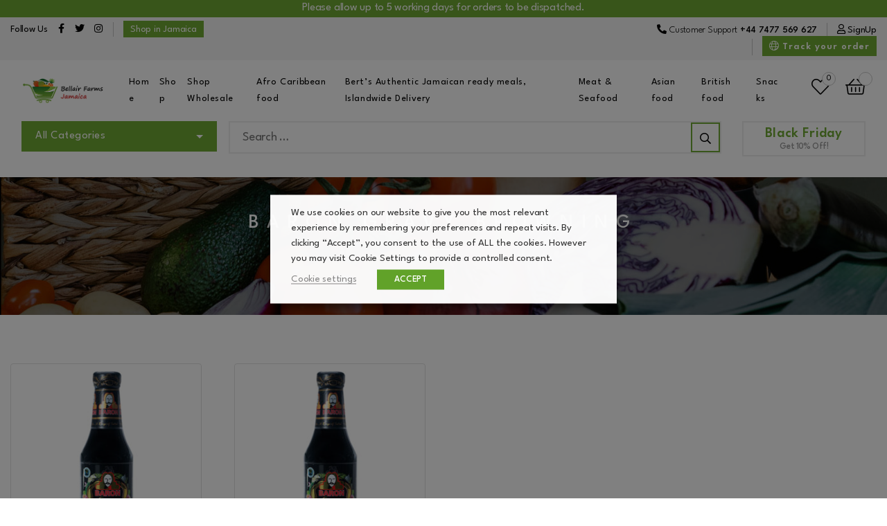

--- FILE ---
content_type: text/html; charset=utf-8
request_url: https://www.google.com/recaptcha/api2/anchor?ar=1&k=6LfRRPYpAAAAAKJp7pwtLnrlTRccCsYrM7l3mXJU&co=aHR0cDovL2JlbGxhaXJmYXJtc2phbWFpY2EuY28udWs6ODA.&hl=en&v=PoyoqOPhxBO7pBk68S4YbpHZ&size=normal&anchor-ms=20000&execute-ms=30000&cb=6bprowmg593o
body_size: 49445
content:
<!DOCTYPE HTML><html dir="ltr" lang="en"><head><meta http-equiv="Content-Type" content="text/html; charset=UTF-8">
<meta http-equiv="X-UA-Compatible" content="IE=edge">
<title>reCAPTCHA</title>
<style type="text/css">
/* cyrillic-ext */
@font-face {
  font-family: 'Roboto';
  font-style: normal;
  font-weight: 400;
  font-stretch: 100%;
  src: url(//fonts.gstatic.com/s/roboto/v48/KFO7CnqEu92Fr1ME7kSn66aGLdTylUAMa3GUBHMdazTgWw.woff2) format('woff2');
  unicode-range: U+0460-052F, U+1C80-1C8A, U+20B4, U+2DE0-2DFF, U+A640-A69F, U+FE2E-FE2F;
}
/* cyrillic */
@font-face {
  font-family: 'Roboto';
  font-style: normal;
  font-weight: 400;
  font-stretch: 100%;
  src: url(//fonts.gstatic.com/s/roboto/v48/KFO7CnqEu92Fr1ME7kSn66aGLdTylUAMa3iUBHMdazTgWw.woff2) format('woff2');
  unicode-range: U+0301, U+0400-045F, U+0490-0491, U+04B0-04B1, U+2116;
}
/* greek-ext */
@font-face {
  font-family: 'Roboto';
  font-style: normal;
  font-weight: 400;
  font-stretch: 100%;
  src: url(//fonts.gstatic.com/s/roboto/v48/KFO7CnqEu92Fr1ME7kSn66aGLdTylUAMa3CUBHMdazTgWw.woff2) format('woff2');
  unicode-range: U+1F00-1FFF;
}
/* greek */
@font-face {
  font-family: 'Roboto';
  font-style: normal;
  font-weight: 400;
  font-stretch: 100%;
  src: url(//fonts.gstatic.com/s/roboto/v48/KFO7CnqEu92Fr1ME7kSn66aGLdTylUAMa3-UBHMdazTgWw.woff2) format('woff2');
  unicode-range: U+0370-0377, U+037A-037F, U+0384-038A, U+038C, U+038E-03A1, U+03A3-03FF;
}
/* math */
@font-face {
  font-family: 'Roboto';
  font-style: normal;
  font-weight: 400;
  font-stretch: 100%;
  src: url(//fonts.gstatic.com/s/roboto/v48/KFO7CnqEu92Fr1ME7kSn66aGLdTylUAMawCUBHMdazTgWw.woff2) format('woff2');
  unicode-range: U+0302-0303, U+0305, U+0307-0308, U+0310, U+0312, U+0315, U+031A, U+0326-0327, U+032C, U+032F-0330, U+0332-0333, U+0338, U+033A, U+0346, U+034D, U+0391-03A1, U+03A3-03A9, U+03B1-03C9, U+03D1, U+03D5-03D6, U+03F0-03F1, U+03F4-03F5, U+2016-2017, U+2034-2038, U+203C, U+2040, U+2043, U+2047, U+2050, U+2057, U+205F, U+2070-2071, U+2074-208E, U+2090-209C, U+20D0-20DC, U+20E1, U+20E5-20EF, U+2100-2112, U+2114-2115, U+2117-2121, U+2123-214F, U+2190, U+2192, U+2194-21AE, U+21B0-21E5, U+21F1-21F2, U+21F4-2211, U+2213-2214, U+2216-22FF, U+2308-230B, U+2310, U+2319, U+231C-2321, U+2336-237A, U+237C, U+2395, U+239B-23B7, U+23D0, U+23DC-23E1, U+2474-2475, U+25AF, U+25B3, U+25B7, U+25BD, U+25C1, U+25CA, U+25CC, U+25FB, U+266D-266F, U+27C0-27FF, U+2900-2AFF, U+2B0E-2B11, U+2B30-2B4C, U+2BFE, U+3030, U+FF5B, U+FF5D, U+1D400-1D7FF, U+1EE00-1EEFF;
}
/* symbols */
@font-face {
  font-family: 'Roboto';
  font-style: normal;
  font-weight: 400;
  font-stretch: 100%;
  src: url(//fonts.gstatic.com/s/roboto/v48/KFO7CnqEu92Fr1ME7kSn66aGLdTylUAMaxKUBHMdazTgWw.woff2) format('woff2');
  unicode-range: U+0001-000C, U+000E-001F, U+007F-009F, U+20DD-20E0, U+20E2-20E4, U+2150-218F, U+2190, U+2192, U+2194-2199, U+21AF, U+21E6-21F0, U+21F3, U+2218-2219, U+2299, U+22C4-22C6, U+2300-243F, U+2440-244A, U+2460-24FF, U+25A0-27BF, U+2800-28FF, U+2921-2922, U+2981, U+29BF, U+29EB, U+2B00-2BFF, U+4DC0-4DFF, U+FFF9-FFFB, U+10140-1018E, U+10190-1019C, U+101A0, U+101D0-101FD, U+102E0-102FB, U+10E60-10E7E, U+1D2C0-1D2D3, U+1D2E0-1D37F, U+1F000-1F0FF, U+1F100-1F1AD, U+1F1E6-1F1FF, U+1F30D-1F30F, U+1F315, U+1F31C, U+1F31E, U+1F320-1F32C, U+1F336, U+1F378, U+1F37D, U+1F382, U+1F393-1F39F, U+1F3A7-1F3A8, U+1F3AC-1F3AF, U+1F3C2, U+1F3C4-1F3C6, U+1F3CA-1F3CE, U+1F3D4-1F3E0, U+1F3ED, U+1F3F1-1F3F3, U+1F3F5-1F3F7, U+1F408, U+1F415, U+1F41F, U+1F426, U+1F43F, U+1F441-1F442, U+1F444, U+1F446-1F449, U+1F44C-1F44E, U+1F453, U+1F46A, U+1F47D, U+1F4A3, U+1F4B0, U+1F4B3, U+1F4B9, U+1F4BB, U+1F4BF, U+1F4C8-1F4CB, U+1F4D6, U+1F4DA, U+1F4DF, U+1F4E3-1F4E6, U+1F4EA-1F4ED, U+1F4F7, U+1F4F9-1F4FB, U+1F4FD-1F4FE, U+1F503, U+1F507-1F50B, U+1F50D, U+1F512-1F513, U+1F53E-1F54A, U+1F54F-1F5FA, U+1F610, U+1F650-1F67F, U+1F687, U+1F68D, U+1F691, U+1F694, U+1F698, U+1F6AD, U+1F6B2, U+1F6B9-1F6BA, U+1F6BC, U+1F6C6-1F6CF, U+1F6D3-1F6D7, U+1F6E0-1F6EA, U+1F6F0-1F6F3, U+1F6F7-1F6FC, U+1F700-1F7FF, U+1F800-1F80B, U+1F810-1F847, U+1F850-1F859, U+1F860-1F887, U+1F890-1F8AD, U+1F8B0-1F8BB, U+1F8C0-1F8C1, U+1F900-1F90B, U+1F93B, U+1F946, U+1F984, U+1F996, U+1F9E9, U+1FA00-1FA6F, U+1FA70-1FA7C, U+1FA80-1FA89, U+1FA8F-1FAC6, U+1FACE-1FADC, U+1FADF-1FAE9, U+1FAF0-1FAF8, U+1FB00-1FBFF;
}
/* vietnamese */
@font-face {
  font-family: 'Roboto';
  font-style: normal;
  font-weight: 400;
  font-stretch: 100%;
  src: url(//fonts.gstatic.com/s/roboto/v48/KFO7CnqEu92Fr1ME7kSn66aGLdTylUAMa3OUBHMdazTgWw.woff2) format('woff2');
  unicode-range: U+0102-0103, U+0110-0111, U+0128-0129, U+0168-0169, U+01A0-01A1, U+01AF-01B0, U+0300-0301, U+0303-0304, U+0308-0309, U+0323, U+0329, U+1EA0-1EF9, U+20AB;
}
/* latin-ext */
@font-face {
  font-family: 'Roboto';
  font-style: normal;
  font-weight: 400;
  font-stretch: 100%;
  src: url(//fonts.gstatic.com/s/roboto/v48/KFO7CnqEu92Fr1ME7kSn66aGLdTylUAMa3KUBHMdazTgWw.woff2) format('woff2');
  unicode-range: U+0100-02BA, U+02BD-02C5, U+02C7-02CC, U+02CE-02D7, U+02DD-02FF, U+0304, U+0308, U+0329, U+1D00-1DBF, U+1E00-1E9F, U+1EF2-1EFF, U+2020, U+20A0-20AB, U+20AD-20C0, U+2113, U+2C60-2C7F, U+A720-A7FF;
}
/* latin */
@font-face {
  font-family: 'Roboto';
  font-style: normal;
  font-weight: 400;
  font-stretch: 100%;
  src: url(//fonts.gstatic.com/s/roboto/v48/KFO7CnqEu92Fr1ME7kSn66aGLdTylUAMa3yUBHMdazQ.woff2) format('woff2');
  unicode-range: U+0000-00FF, U+0131, U+0152-0153, U+02BB-02BC, U+02C6, U+02DA, U+02DC, U+0304, U+0308, U+0329, U+2000-206F, U+20AC, U+2122, U+2191, U+2193, U+2212, U+2215, U+FEFF, U+FFFD;
}
/* cyrillic-ext */
@font-face {
  font-family: 'Roboto';
  font-style: normal;
  font-weight: 500;
  font-stretch: 100%;
  src: url(//fonts.gstatic.com/s/roboto/v48/KFO7CnqEu92Fr1ME7kSn66aGLdTylUAMa3GUBHMdazTgWw.woff2) format('woff2');
  unicode-range: U+0460-052F, U+1C80-1C8A, U+20B4, U+2DE0-2DFF, U+A640-A69F, U+FE2E-FE2F;
}
/* cyrillic */
@font-face {
  font-family: 'Roboto';
  font-style: normal;
  font-weight: 500;
  font-stretch: 100%;
  src: url(//fonts.gstatic.com/s/roboto/v48/KFO7CnqEu92Fr1ME7kSn66aGLdTylUAMa3iUBHMdazTgWw.woff2) format('woff2');
  unicode-range: U+0301, U+0400-045F, U+0490-0491, U+04B0-04B1, U+2116;
}
/* greek-ext */
@font-face {
  font-family: 'Roboto';
  font-style: normal;
  font-weight: 500;
  font-stretch: 100%;
  src: url(//fonts.gstatic.com/s/roboto/v48/KFO7CnqEu92Fr1ME7kSn66aGLdTylUAMa3CUBHMdazTgWw.woff2) format('woff2');
  unicode-range: U+1F00-1FFF;
}
/* greek */
@font-face {
  font-family: 'Roboto';
  font-style: normal;
  font-weight: 500;
  font-stretch: 100%;
  src: url(//fonts.gstatic.com/s/roboto/v48/KFO7CnqEu92Fr1ME7kSn66aGLdTylUAMa3-UBHMdazTgWw.woff2) format('woff2');
  unicode-range: U+0370-0377, U+037A-037F, U+0384-038A, U+038C, U+038E-03A1, U+03A3-03FF;
}
/* math */
@font-face {
  font-family: 'Roboto';
  font-style: normal;
  font-weight: 500;
  font-stretch: 100%;
  src: url(//fonts.gstatic.com/s/roboto/v48/KFO7CnqEu92Fr1ME7kSn66aGLdTylUAMawCUBHMdazTgWw.woff2) format('woff2');
  unicode-range: U+0302-0303, U+0305, U+0307-0308, U+0310, U+0312, U+0315, U+031A, U+0326-0327, U+032C, U+032F-0330, U+0332-0333, U+0338, U+033A, U+0346, U+034D, U+0391-03A1, U+03A3-03A9, U+03B1-03C9, U+03D1, U+03D5-03D6, U+03F0-03F1, U+03F4-03F5, U+2016-2017, U+2034-2038, U+203C, U+2040, U+2043, U+2047, U+2050, U+2057, U+205F, U+2070-2071, U+2074-208E, U+2090-209C, U+20D0-20DC, U+20E1, U+20E5-20EF, U+2100-2112, U+2114-2115, U+2117-2121, U+2123-214F, U+2190, U+2192, U+2194-21AE, U+21B0-21E5, U+21F1-21F2, U+21F4-2211, U+2213-2214, U+2216-22FF, U+2308-230B, U+2310, U+2319, U+231C-2321, U+2336-237A, U+237C, U+2395, U+239B-23B7, U+23D0, U+23DC-23E1, U+2474-2475, U+25AF, U+25B3, U+25B7, U+25BD, U+25C1, U+25CA, U+25CC, U+25FB, U+266D-266F, U+27C0-27FF, U+2900-2AFF, U+2B0E-2B11, U+2B30-2B4C, U+2BFE, U+3030, U+FF5B, U+FF5D, U+1D400-1D7FF, U+1EE00-1EEFF;
}
/* symbols */
@font-face {
  font-family: 'Roboto';
  font-style: normal;
  font-weight: 500;
  font-stretch: 100%;
  src: url(//fonts.gstatic.com/s/roboto/v48/KFO7CnqEu92Fr1ME7kSn66aGLdTylUAMaxKUBHMdazTgWw.woff2) format('woff2');
  unicode-range: U+0001-000C, U+000E-001F, U+007F-009F, U+20DD-20E0, U+20E2-20E4, U+2150-218F, U+2190, U+2192, U+2194-2199, U+21AF, U+21E6-21F0, U+21F3, U+2218-2219, U+2299, U+22C4-22C6, U+2300-243F, U+2440-244A, U+2460-24FF, U+25A0-27BF, U+2800-28FF, U+2921-2922, U+2981, U+29BF, U+29EB, U+2B00-2BFF, U+4DC0-4DFF, U+FFF9-FFFB, U+10140-1018E, U+10190-1019C, U+101A0, U+101D0-101FD, U+102E0-102FB, U+10E60-10E7E, U+1D2C0-1D2D3, U+1D2E0-1D37F, U+1F000-1F0FF, U+1F100-1F1AD, U+1F1E6-1F1FF, U+1F30D-1F30F, U+1F315, U+1F31C, U+1F31E, U+1F320-1F32C, U+1F336, U+1F378, U+1F37D, U+1F382, U+1F393-1F39F, U+1F3A7-1F3A8, U+1F3AC-1F3AF, U+1F3C2, U+1F3C4-1F3C6, U+1F3CA-1F3CE, U+1F3D4-1F3E0, U+1F3ED, U+1F3F1-1F3F3, U+1F3F5-1F3F7, U+1F408, U+1F415, U+1F41F, U+1F426, U+1F43F, U+1F441-1F442, U+1F444, U+1F446-1F449, U+1F44C-1F44E, U+1F453, U+1F46A, U+1F47D, U+1F4A3, U+1F4B0, U+1F4B3, U+1F4B9, U+1F4BB, U+1F4BF, U+1F4C8-1F4CB, U+1F4D6, U+1F4DA, U+1F4DF, U+1F4E3-1F4E6, U+1F4EA-1F4ED, U+1F4F7, U+1F4F9-1F4FB, U+1F4FD-1F4FE, U+1F503, U+1F507-1F50B, U+1F50D, U+1F512-1F513, U+1F53E-1F54A, U+1F54F-1F5FA, U+1F610, U+1F650-1F67F, U+1F687, U+1F68D, U+1F691, U+1F694, U+1F698, U+1F6AD, U+1F6B2, U+1F6B9-1F6BA, U+1F6BC, U+1F6C6-1F6CF, U+1F6D3-1F6D7, U+1F6E0-1F6EA, U+1F6F0-1F6F3, U+1F6F7-1F6FC, U+1F700-1F7FF, U+1F800-1F80B, U+1F810-1F847, U+1F850-1F859, U+1F860-1F887, U+1F890-1F8AD, U+1F8B0-1F8BB, U+1F8C0-1F8C1, U+1F900-1F90B, U+1F93B, U+1F946, U+1F984, U+1F996, U+1F9E9, U+1FA00-1FA6F, U+1FA70-1FA7C, U+1FA80-1FA89, U+1FA8F-1FAC6, U+1FACE-1FADC, U+1FADF-1FAE9, U+1FAF0-1FAF8, U+1FB00-1FBFF;
}
/* vietnamese */
@font-face {
  font-family: 'Roboto';
  font-style: normal;
  font-weight: 500;
  font-stretch: 100%;
  src: url(//fonts.gstatic.com/s/roboto/v48/KFO7CnqEu92Fr1ME7kSn66aGLdTylUAMa3OUBHMdazTgWw.woff2) format('woff2');
  unicode-range: U+0102-0103, U+0110-0111, U+0128-0129, U+0168-0169, U+01A0-01A1, U+01AF-01B0, U+0300-0301, U+0303-0304, U+0308-0309, U+0323, U+0329, U+1EA0-1EF9, U+20AB;
}
/* latin-ext */
@font-face {
  font-family: 'Roboto';
  font-style: normal;
  font-weight: 500;
  font-stretch: 100%;
  src: url(//fonts.gstatic.com/s/roboto/v48/KFO7CnqEu92Fr1ME7kSn66aGLdTylUAMa3KUBHMdazTgWw.woff2) format('woff2');
  unicode-range: U+0100-02BA, U+02BD-02C5, U+02C7-02CC, U+02CE-02D7, U+02DD-02FF, U+0304, U+0308, U+0329, U+1D00-1DBF, U+1E00-1E9F, U+1EF2-1EFF, U+2020, U+20A0-20AB, U+20AD-20C0, U+2113, U+2C60-2C7F, U+A720-A7FF;
}
/* latin */
@font-face {
  font-family: 'Roboto';
  font-style: normal;
  font-weight: 500;
  font-stretch: 100%;
  src: url(//fonts.gstatic.com/s/roboto/v48/KFO7CnqEu92Fr1ME7kSn66aGLdTylUAMa3yUBHMdazQ.woff2) format('woff2');
  unicode-range: U+0000-00FF, U+0131, U+0152-0153, U+02BB-02BC, U+02C6, U+02DA, U+02DC, U+0304, U+0308, U+0329, U+2000-206F, U+20AC, U+2122, U+2191, U+2193, U+2212, U+2215, U+FEFF, U+FFFD;
}
/* cyrillic-ext */
@font-face {
  font-family: 'Roboto';
  font-style: normal;
  font-weight: 900;
  font-stretch: 100%;
  src: url(//fonts.gstatic.com/s/roboto/v48/KFO7CnqEu92Fr1ME7kSn66aGLdTylUAMa3GUBHMdazTgWw.woff2) format('woff2');
  unicode-range: U+0460-052F, U+1C80-1C8A, U+20B4, U+2DE0-2DFF, U+A640-A69F, U+FE2E-FE2F;
}
/* cyrillic */
@font-face {
  font-family: 'Roboto';
  font-style: normal;
  font-weight: 900;
  font-stretch: 100%;
  src: url(//fonts.gstatic.com/s/roboto/v48/KFO7CnqEu92Fr1ME7kSn66aGLdTylUAMa3iUBHMdazTgWw.woff2) format('woff2');
  unicode-range: U+0301, U+0400-045F, U+0490-0491, U+04B0-04B1, U+2116;
}
/* greek-ext */
@font-face {
  font-family: 'Roboto';
  font-style: normal;
  font-weight: 900;
  font-stretch: 100%;
  src: url(//fonts.gstatic.com/s/roboto/v48/KFO7CnqEu92Fr1ME7kSn66aGLdTylUAMa3CUBHMdazTgWw.woff2) format('woff2');
  unicode-range: U+1F00-1FFF;
}
/* greek */
@font-face {
  font-family: 'Roboto';
  font-style: normal;
  font-weight: 900;
  font-stretch: 100%;
  src: url(//fonts.gstatic.com/s/roboto/v48/KFO7CnqEu92Fr1ME7kSn66aGLdTylUAMa3-UBHMdazTgWw.woff2) format('woff2');
  unicode-range: U+0370-0377, U+037A-037F, U+0384-038A, U+038C, U+038E-03A1, U+03A3-03FF;
}
/* math */
@font-face {
  font-family: 'Roboto';
  font-style: normal;
  font-weight: 900;
  font-stretch: 100%;
  src: url(//fonts.gstatic.com/s/roboto/v48/KFO7CnqEu92Fr1ME7kSn66aGLdTylUAMawCUBHMdazTgWw.woff2) format('woff2');
  unicode-range: U+0302-0303, U+0305, U+0307-0308, U+0310, U+0312, U+0315, U+031A, U+0326-0327, U+032C, U+032F-0330, U+0332-0333, U+0338, U+033A, U+0346, U+034D, U+0391-03A1, U+03A3-03A9, U+03B1-03C9, U+03D1, U+03D5-03D6, U+03F0-03F1, U+03F4-03F5, U+2016-2017, U+2034-2038, U+203C, U+2040, U+2043, U+2047, U+2050, U+2057, U+205F, U+2070-2071, U+2074-208E, U+2090-209C, U+20D0-20DC, U+20E1, U+20E5-20EF, U+2100-2112, U+2114-2115, U+2117-2121, U+2123-214F, U+2190, U+2192, U+2194-21AE, U+21B0-21E5, U+21F1-21F2, U+21F4-2211, U+2213-2214, U+2216-22FF, U+2308-230B, U+2310, U+2319, U+231C-2321, U+2336-237A, U+237C, U+2395, U+239B-23B7, U+23D0, U+23DC-23E1, U+2474-2475, U+25AF, U+25B3, U+25B7, U+25BD, U+25C1, U+25CA, U+25CC, U+25FB, U+266D-266F, U+27C0-27FF, U+2900-2AFF, U+2B0E-2B11, U+2B30-2B4C, U+2BFE, U+3030, U+FF5B, U+FF5D, U+1D400-1D7FF, U+1EE00-1EEFF;
}
/* symbols */
@font-face {
  font-family: 'Roboto';
  font-style: normal;
  font-weight: 900;
  font-stretch: 100%;
  src: url(//fonts.gstatic.com/s/roboto/v48/KFO7CnqEu92Fr1ME7kSn66aGLdTylUAMaxKUBHMdazTgWw.woff2) format('woff2');
  unicode-range: U+0001-000C, U+000E-001F, U+007F-009F, U+20DD-20E0, U+20E2-20E4, U+2150-218F, U+2190, U+2192, U+2194-2199, U+21AF, U+21E6-21F0, U+21F3, U+2218-2219, U+2299, U+22C4-22C6, U+2300-243F, U+2440-244A, U+2460-24FF, U+25A0-27BF, U+2800-28FF, U+2921-2922, U+2981, U+29BF, U+29EB, U+2B00-2BFF, U+4DC0-4DFF, U+FFF9-FFFB, U+10140-1018E, U+10190-1019C, U+101A0, U+101D0-101FD, U+102E0-102FB, U+10E60-10E7E, U+1D2C0-1D2D3, U+1D2E0-1D37F, U+1F000-1F0FF, U+1F100-1F1AD, U+1F1E6-1F1FF, U+1F30D-1F30F, U+1F315, U+1F31C, U+1F31E, U+1F320-1F32C, U+1F336, U+1F378, U+1F37D, U+1F382, U+1F393-1F39F, U+1F3A7-1F3A8, U+1F3AC-1F3AF, U+1F3C2, U+1F3C4-1F3C6, U+1F3CA-1F3CE, U+1F3D4-1F3E0, U+1F3ED, U+1F3F1-1F3F3, U+1F3F5-1F3F7, U+1F408, U+1F415, U+1F41F, U+1F426, U+1F43F, U+1F441-1F442, U+1F444, U+1F446-1F449, U+1F44C-1F44E, U+1F453, U+1F46A, U+1F47D, U+1F4A3, U+1F4B0, U+1F4B3, U+1F4B9, U+1F4BB, U+1F4BF, U+1F4C8-1F4CB, U+1F4D6, U+1F4DA, U+1F4DF, U+1F4E3-1F4E6, U+1F4EA-1F4ED, U+1F4F7, U+1F4F9-1F4FB, U+1F4FD-1F4FE, U+1F503, U+1F507-1F50B, U+1F50D, U+1F512-1F513, U+1F53E-1F54A, U+1F54F-1F5FA, U+1F610, U+1F650-1F67F, U+1F687, U+1F68D, U+1F691, U+1F694, U+1F698, U+1F6AD, U+1F6B2, U+1F6B9-1F6BA, U+1F6BC, U+1F6C6-1F6CF, U+1F6D3-1F6D7, U+1F6E0-1F6EA, U+1F6F0-1F6F3, U+1F6F7-1F6FC, U+1F700-1F7FF, U+1F800-1F80B, U+1F810-1F847, U+1F850-1F859, U+1F860-1F887, U+1F890-1F8AD, U+1F8B0-1F8BB, U+1F8C0-1F8C1, U+1F900-1F90B, U+1F93B, U+1F946, U+1F984, U+1F996, U+1F9E9, U+1FA00-1FA6F, U+1FA70-1FA7C, U+1FA80-1FA89, U+1FA8F-1FAC6, U+1FACE-1FADC, U+1FADF-1FAE9, U+1FAF0-1FAF8, U+1FB00-1FBFF;
}
/* vietnamese */
@font-face {
  font-family: 'Roboto';
  font-style: normal;
  font-weight: 900;
  font-stretch: 100%;
  src: url(//fonts.gstatic.com/s/roboto/v48/KFO7CnqEu92Fr1ME7kSn66aGLdTylUAMa3OUBHMdazTgWw.woff2) format('woff2');
  unicode-range: U+0102-0103, U+0110-0111, U+0128-0129, U+0168-0169, U+01A0-01A1, U+01AF-01B0, U+0300-0301, U+0303-0304, U+0308-0309, U+0323, U+0329, U+1EA0-1EF9, U+20AB;
}
/* latin-ext */
@font-face {
  font-family: 'Roboto';
  font-style: normal;
  font-weight: 900;
  font-stretch: 100%;
  src: url(//fonts.gstatic.com/s/roboto/v48/KFO7CnqEu92Fr1ME7kSn66aGLdTylUAMa3KUBHMdazTgWw.woff2) format('woff2');
  unicode-range: U+0100-02BA, U+02BD-02C5, U+02C7-02CC, U+02CE-02D7, U+02DD-02FF, U+0304, U+0308, U+0329, U+1D00-1DBF, U+1E00-1E9F, U+1EF2-1EFF, U+2020, U+20A0-20AB, U+20AD-20C0, U+2113, U+2C60-2C7F, U+A720-A7FF;
}
/* latin */
@font-face {
  font-family: 'Roboto';
  font-style: normal;
  font-weight: 900;
  font-stretch: 100%;
  src: url(//fonts.gstatic.com/s/roboto/v48/KFO7CnqEu92Fr1ME7kSn66aGLdTylUAMa3yUBHMdazQ.woff2) format('woff2');
  unicode-range: U+0000-00FF, U+0131, U+0152-0153, U+02BB-02BC, U+02C6, U+02DA, U+02DC, U+0304, U+0308, U+0329, U+2000-206F, U+20AC, U+2122, U+2191, U+2193, U+2212, U+2215, U+FEFF, U+FFFD;
}

</style>
<link rel="stylesheet" type="text/css" href="https://www.gstatic.com/recaptcha/releases/PoyoqOPhxBO7pBk68S4YbpHZ/styles__ltr.css">
<script nonce="NnYCv0HooodQVmWOWcajkA" type="text/javascript">window['__recaptcha_api'] = 'https://www.google.com/recaptcha/api2/';</script>
<script type="text/javascript" src="https://www.gstatic.com/recaptcha/releases/PoyoqOPhxBO7pBk68S4YbpHZ/recaptcha__en.js" nonce="NnYCv0HooodQVmWOWcajkA">
      
    </script></head>
<body><div id="rc-anchor-alert" class="rc-anchor-alert"></div>
<input type="hidden" id="recaptcha-token" value="[base64]">
<script type="text/javascript" nonce="NnYCv0HooodQVmWOWcajkA">
      recaptcha.anchor.Main.init("[\x22ainput\x22,[\x22bgdata\x22,\x22\x22,\[base64]/[base64]/[base64]/[base64]/cjw8ejpyPj4+eil9Y2F0Y2gobCl7dGhyb3cgbDt9fSxIPWZ1bmN0aW9uKHcsdCx6KXtpZih3PT0xOTR8fHc9PTIwOCl0LnZbd10/dC52W3ddLmNvbmNhdCh6KTp0LnZbd109b2Yoeix0KTtlbHNle2lmKHQuYkImJnchPTMxNylyZXR1cm47dz09NjZ8fHc9PTEyMnx8dz09NDcwfHx3PT00NHx8dz09NDE2fHx3PT0zOTd8fHc9PTQyMXx8dz09Njh8fHc9PTcwfHx3PT0xODQ/[base64]/[base64]/[base64]/bmV3IGRbVl0oSlswXSk6cD09Mj9uZXcgZFtWXShKWzBdLEpbMV0pOnA9PTM/bmV3IGRbVl0oSlswXSxKWzFdLEpbMl0pOnA9PTQ/[base64]/[base64]/[base64]/[base64]\x22,\[base64]\\u003d\\u003d\x22,\x22w6Ziw44Cw6rDsTbCiDcNwokpajDDrcK+Bx7DoMKlDB3Cr8OEb8KeSRzDgcKUw6HCjWY5M8O0w7DCoR85w6BxwrjDgAM7w5o8eyNofcOqwqlDw5Ayw7crA1JBw78+wqJSVGgXF8O0w6TDoFpew4l4VwgcY0/DvMKjw6Fue8OTCsOPMcORAsK8wrHChxItw4nCkcKyDsKDw6FrMMOjXyF4EENvwrR0wrJ/KsO7J3/DpRwFDcO1wq/DmcKvw4g/DznDicOvQ3BNN8KowpzCmsK3w4rDo8OswpXDscOVw5HChV5hf8Kpwpk+azwFw4bDnh7DrcO9w4fDosOra8OgwrzCvMKdwrvCjQ5EwpM3f8OawoNmwqJ6w5jDrMOxHmHCkVrCowBIwpQzO8ORwpvDn8KUY8Orw6PCqsKAw75EOjXDgMKEwoXCqMOdX2HDuFN/wrLDviMew4XCln/Ci3NHcFd9QMOeNGN6VHTDiX7Cv8Oewr7ClcOWME/Ci0HCnikiXxvCpsOMw7low4FBwr5KwpRqYCPCimbDnsOlc8ONKcKPQSApwrzCmmkHw7zCkGrCrsOyT8O4bSDCpMOBwr7Do8KMw4oBw6/CnMOSwrHCvlh/wrhTHWrDg8Ksw5rCr8KQSQkYNwE2wqkpWcK3wpNMHsOTwqrDocOwwrzDmMKjw7tjw67DtsO0w7RxwrtnwrTCkwABfcK/[base64]/wrPCrgdmEcOTHgrDgVEzW0zDpMKNY2DCt8OPw7p7wrHCrsKnKsO9dh3DjsOQLE5zJlMkZcOUMk0Jw4xwIsO8w6DCh3ZyMWLCgD3CvhoxRcK0wqlfa1QZZw/ClcK5w4k6NMKiXsOAexR3w4hIwr3CqiDCvsKUw7nDs8KHw5XDvxwBwrrCkU0qwo3DpMKpXMKEw6jCh8KCcHDDh8KdQMKOEMKdw5x0J8OyZk/DhcKYBQbDgcOgwqHDusOIKcKow6fDmUDClMONbMK9wrUeEz3DlcOBDMO9wqZDwrd5w6U/[base64]/DrcKpwqbCoMOLw43DgsOjT8OJw5TCrMK8ZMOpw5PDlcKfwoPDrVA+KMOFwpPDjMOzw6sJPRk/ScO/w43Djipow7NBw5XCp31+wpXDq1TCrsKTw5HDqcOtwrfCu8KmVcOsDcKnRMOyw6RIw4xpw6trw6DCocOrw78YTcKAe0XClgjCtD/[base64]/DqsKoDSDDsX9+JGzDuD3Chl3DqMKGw59AwoxZbRHDliJLwq/CgMKLwrxOesKwPhjDuGPCnMOdw40yL8Oqw6JhAMOMw7bCvMKow7vDtcKzwphiw68pWcOKwrYOwr3ChmZIAsOPw6nClCNawpLChsOYAzBEw7hZwrXCscK1wqUgIMKxwpEfwqXDr8OIN8KQAMOqw7UdBh7CnMO3w5B9DhTDg1jCiicVwpnCgUYqwpbClsOcKsKKJGFCwp/[base64]/ESIONsKhw4xuHW7DgXzDtMK8wpU8wr/CqV/DgcKxw5AlaC8xwrU9w6DCvcKPVMKOwprDisKXw5UCw7TCqcO2wpU4C8KNwrQvw43CoT4lOC8jw7zDvlIMw7bCoMKZIMOlwoFsMsO4SsO5wqo3wrTDkMOywozDoDrDsynDhgbDuj/[base64]/CjMO9w6vCqMKxw5zCk0TCr8OOwroPbsKxYcKJcSAKw71ww7E3QiEfJsObYznDkXfChsOrTBLCoxrDuURZN8Oewq/CpcOZw65rw4wLw5JWccK+UsK+a8KgwowMWMK2woBVHybCm8O5SMK4wrTCkMOGbMORKi/CoQNvw5w1CjfChCpgPcKgwrHDiVvDvglQPsOxV0bCk3DClsOwN8ObwqjDgmMWHcOoZsKCwqMAwrnCoHzDol8Tw6jDvMKIesO4EsKrw7g8w51GVsOIHGwOw48gEDLDrcKYw5xuP8OdwpHDsUBvaMOFwojDocKBw5zDqFM6dMKqEMKgwokRIEI/[base64]/DvVgfw4Qywo3DgFgaVsKxaXVIw6rCnnDChcOFesKIW8Obw7/DgMOeYMKuwo3DusOFwrdKQHUDwqXCrsKVwrAXecOmc8OkwrJRdMOowrdywr/DpMOLYcKXwq/[base64]/DisOXciHCpywWP3/CmRrDtcKfw4V2CWXDu3LDmcKewoFfwqTCj2TDhRRewp3CgirDhsOKMXp7ADDClWTDvMOWwpvDsMKAMkzDtkTDlMOJFsOQw6HCkUNHwosDZcKqTVEvacK7w559worClDABccKTIElOw7vDsMO/wrbDm8Kxw4TCq8Kyw4xwGcK7woNuwqfClcKJGmEuw5DDm8KWwrvCjsKUfsKjw6Q5A1ZQw6YWw75RIk8gw6MgIsKewqUOAiDDqxkgdnvCgMKcw7HDgcOrw5lsPVzCminCrTvDhsO3czTCuCLCg8K+w4liwozDlsKGdsOBwrYjMxd4woXDs8KtZhRFDMOFdcO/[base64]/CvcK7Z8Kjw63CixJ+w6BgHcO1w5BKBU3CtEdaS8Oqwo/Ds8KWw7zCtwVSwoQLKzfDjRPCtnbDusOqfhkVw5LDj8O2w4PDmMKAw5HCpcO3HlbCiMKMw4LDqFoywqLCl1HDisOzZ8Kzw6DCgsOuXxXDtF/ChcKaEsK4wo7CjUhawqXCkcOWw60sAcKjTn/CsMOnTUVNwp3CsVxrGsO5wp9SSMKMw5Ruwo0vw5YUwp0nVMKFwrjCicKJwrnCgcKVcWfCs33Dj2HDgkhfw7PCkREIX8Kuw4piZ8KEHRwmHWBpC8O+wo7DvcK2w6HClcKDVMOeDGQ+M8OYZXsJw4jCmsOTw5/Ci8OYw7MAw7hSKMOYwp7DmwbDkEIrw79Mw6V5wqXCu1wkJGJQwqgBw4DCqsKYa2d2LcKhwp4hBkFJw7F8w5oOVA04wobCrGzDqUszSsKkdh3Dq8O9aQ1CNW/DkcO4wp3CjhQyWMOLw6rCiQANEEvDnFXDqWENw4xLLMKlworCjcKNW3xVw6bCpXvCiEJ6w4w4w77CiU4oTCE6wofCmMKICsKDMTnCi0zDl8KYwpLCskoUUMKiSWjDigjCmcObwqRsZDnCssK/QwYcDybDssOswq84w4TDq8OJw4rCs8Ksw77CqD3Dhho/[base64]/[base64]/Ds8KgPgt1w7Bqw5RMw5Fgw6/Cu8OoUMOWw67CuMORBRQrwoMVw6MWdcOtWmhDwpcLwp/Dv8OkIx56f8KQwoDCj8Omw7PCszYiW8OhG8KNAgpkfDjCgEoIwqrCtcOUwrfCnsOAw5fDlcKywogmwpDDtDQjwqIgHC5JRcK6w4TDmiTCnj/[base64]/Dh03Dj1ZAwoTCh2YzYkpRGcOBb8KYw6HDnMK5D8Ozw48rK8O4wpHDhsKUw4XDssKuwoLDqhHCvhHCqmdGJ17DsRrChwDCjsOQA8KBe0R/NV3CmsKIG1LDqcOhw5zDr8O1GDoIwrnDiAXDnMKiw7J+w6M6DsKhZMKxcsKoEW3DmE/CksOfP0xLw7Z0woNSwrTDvEkXRk8XN8Oqw6xlSgzCgMOadMKIHsK3w7oFw6rDvg/[base64]/[base64]/DpgHCu8KNTUQYw7LDvhnDlCHClcKqZBoMU8K4w5xWHRXDvcKIw7TDm8KXNcOFwpUvbCEkSyDChCLChMOuHcKdLFHCmE4KdMOYwr9Bw5BRwpzCjsOowpHDmcK8AMO/UQjDtcOmwpLCuFN7wotrFcKpw5AMbsORCg3DsnbCtnUfHcKwKlnDisKJw6nDvG7CoXnCh8KNaDJfwrLCvX/CnQXCsmNuPMKRHcO/OHHDpMKgworDg8KjYy7CgnIoL8KaDMOFwqZXw57Cu8OkEsKTw6vDji3CnSbCmFxSDcKgbHAxw6vCn19OS8Kow6XCkELDin8hwqVyw7hiGk7CrUXDhk7Du1XDhl3DiCbCisObwqQow4Vcw7XCp2VJwoNYwqTCtGbClcOHw57DhMOKb8O8wqVrGxF2wrzCsMOYw59ow6/[base64]/DnsOdwr4jw5oVwo3Dv3I7wprCpgvDoMKcwo1Ww5XDmMKWXWzCh8OeFxHDgXrCpcKVNiLCpMO2w5nDnl43w7Jfw5RdOMKnEwhmYCFHw5J9w6fDnj0Nd8KQDMKdfcOYw5/CmsOyXVjCmcO1ccKaOMK2wr8Iwr99wq/Ck8OHw5p5wrvDr8KOwosswp7DrWfCnhsZwp4uwoNEwrfDlABdVsOIw47DmsOxTngNXMOJw5dDw5zDg1E9wqfDhMOEw6nCg8K7wqzCjsKZN8KVwqpjwqIDw7lNw7vCnTcWw7/CsAXDtm7DnxRPTsO5wpNYw7wSDsOHw5HCpsKaUjXCsS82aS/Cs8ObE8KIwpvDlwXClkQXX8Ktw7k7w4BtNzBmw6vDucKeJcOwccKxwp5Zw7PDo23DosKLIzrDlwzCrMOYw5lEPjTDsWZuwoUNw6MWDmLDv8K1w7ppDSvCu8KLb3XDr04Xw6PDnRbCoRfCu0smwr3CpwrDoxpeM2Zpw4fClS/ChcONVidzZMOpAV7Cu8OLw6jDsCrCocKFRGV7wrRPwpRvT3XCvz/Do8KWw6gPw67DlzTDlgNRwoXDsT8HLF42wqMvwrTCt8K2w7Jzw54fUcOWWiIoZ10DWyzCq8O3wqUKwo0hwqnDk8OoKsKwXMKQGUDCtm/DrcO8Zg0lCzhQw6FnAGHDksKVYMK8wrXDunbCoMKWw4fDvsKDworDrh3Ch8KpY13Di8KHwqjDjMKtw7DDqcOZEyXCoXbDgsOrw6HCscOfHMKLw7TDnhkcZhdFXsK3RxVnPsO4AcOHFUtqwqzCtsO9dcKJUEU9wqzDjUwMw51BL8Kawr/CiEUEw4g9BMKPw77CvMOCw5TDkcKKDcKCSh9EFSLDp8O1w7w2wqBsVUUuw4DDtljDtsK0w4rCssOAwqbChsOuwrUIQsOFfibCtA7DtMObwoBsMcKxIkDCiAPDhMO3w6DDtsKHGRPDlMKSUQHCj3EFeMOhwq7Cp8KtwosWNWMEbkHCisKfw6IkcsKhHl/[base64]/CsTzDlsOyKDLDpnl2HTddwoDCiwkqwqUfem/CjMO+wpvCoDrCmR3CiQ0mw7fDhcKFwoViw5J0fxfCpcKLw5XDucOGa8O+A8OjwqxHw7QcUwDCkcKBwp/[base64]/[base64]/w4rCiMO0TsKlwq/CpTjDiyzCmHQmw7TCssK7GcK/UsONEU9ewrsrwrZ5RiPDpQR+w7/CgDTChWZSwp/DnTDDjHR5w6LDiVUOw7wRw5vDvjLCuj51w7TDgn5zPFtfXFrDpxElScOkd33CjcOhR8OOwrJ4E8K5wqjCk8KDw7PDgUTDnW48P2EcNzN8w77DsSEYUBTCvytSw7HClMKhwrVALcK8wozDmh5yIsKiNm7CmT/Cix0Dw53Di8O9OAhnw6/DsR/ChsOXM8K9w5I6wpE9w7Q4TcOdRsKlw5jDnMKqEmpVwofDgMKXw5Q5WcOHw7/Cui3Ch8Oaw6Q9wp3CosK9w7DCosKMw5HCg8K9wpZRwo/Dt8O9QTseYcKew6TDk8OkwodWC2QJw7glUn3ClxbDiMOuw5HClcKBXcKPZi3DtCgIw5B5wrcDwrvCqRLDkMOTWTbDn27DqMKRwqHDhCfClVzCnsO2wqEbaA3Cuk0TwrdAwq15w5tfdsOADg1nw4DCksOTw6XCmQ3CpD7Ckl/CkljDohJQWcOoPwQRAcKcw73CkiErwrDChgjDkMOUDcKzIQbDj8Otw6rDoTzDhhgjw4vCuSgndmNLwoxtCcONMMK5w43CoUjCn0jCrcKMEsKePgdMbDEXw6zDr8KjwrHChnkYGDrCjgk3LsOIegRXIRnDj2fDkiEXwrA9wosrfsKowrJuwo8gwpBlUMOhdnY/OhDCpU7CgjMvHQJgQDrDh8Ksw405w6jDq8OKwoVOwqfDqcKyGCUlwqnDoTXDtmkzb8KKZMKzwrTDmcK+woLClMKgY1bDv8KgaVXDhWJvS1kzwpkuwpZnw7DCncKIw7bCj8KPwpRccAzDhRo5w6/[base64]/DscOowr3DoMKlCRxXw5DChsOawrHCjCbCoX9awp8uUMOlYMKPwo/[base64]/Ck8Kow5/[base64]/CpcKNw49NwrMPMyHDrjA3wr1Ww5FucFs0wpTDgcKvC8OqTkjDvG12woLDocOrw4LDrE1qw4LDu8KmYMK7XBoEajPCpV8je8K0wqPDvRNvNlcjaw/CkWLDjjI3wrcCaFPCkwLDhVEGMsOMw5zDgkrDtMKaX2waw6Ridn5Pw73Ds8OOw78kwrslw5FewpjDnz4/[base64]/w6TDv8OHWF8Rw6/CvcK0w6HDusKZwpbCjsOgJA/DgBo6KcOKwozDjlsjwohzU3TCtgtjw5XCq8KoQErDuMK/b8KDw4HDmTtOOMOBwr7CpWR8HMO8w7Epw6Jkw5TDmzrDiTwiE8Obwronw682wrQxYcOtYz3DmMK3w5JPTcK2Q8KmIhjDvsOBIEI9w4ICw73CgMK8YDLCjcOlS8OHdsKHWMKtX8KCOMOYw43CoQVDwo5zeMOyasKCw6Faw5t/fMO9G8O9UMOZFcKtw4IPGG3CknvDv8O4woDDr8OMZ8K2wqbDicOSw4gkdMKrNcOJw5UMwoJhw5J0wqBFwo3Dj8ObwoLDlW9wV8OsNsKhw5h/[base64]/[base64]/UFBfwrTCj8KIOcK/WHllIsOPw5djXcOuYMKtw4sSL3g4J8O4OsK5wq97CMObfMOFw5Z2w7TDsBXDhsOFw73CqVDDnsOvKWXChsK7HsKESsO+wpDDqwJwNsKdwobDhsKNN8OXwqQvw43Djj4aw6ohM8KUwqbCmsOVeMO9VznChnlJL2JVaCLCozjDkcKyb3o6wrrDslhewrLDicKiw7HCu8O/IBXCow3Dkw7CrGd0ZcKEMiogw7HCi8OWKMKGRic4FMO+w7ktwp3DnsOlTsOzcVTDmk7CqcK2FMKrG8Kjw7Q4w4bCuAt+WsK/w6Q7wr1MwrECw5RKw79MwrXDmcKwBFTDt1wjaQvDlQzCrFg5cxwowrV8w4DDvsOSwpwsdMKCa1FuE8KVHsKKT8O9wow9wpEKdMOBHR5nwrnCtcKawofCp3IJaH/CiUFiIMKfQFHCvWHCo3DCisK6WcOsw7HCh8OGbsK/dVvCg8Olwrl7w41MZsO5wpzDnzrCr8KhVw9TwoUmwrLCny/DgSbCu20ewr1XICzCo8O4wrHCsMKeUMOrw6LCtj3DkCdyfyHCmD4CUGkkwrfCpMOcFMKaw7c/w7nCmnLCk8OeBmbCusOJwonChWMpw5NYw7fCvGPDq8OcwpUJw6YOMBrDkAXCvsK1w5Ikw73Ct8KJw7HCi8KoBUIaw4XDtQxBeVnCj8OuTsOgHsK2w6AIZsKRDMKowoxbGmt5OCFwwpPDr3zCmUsDC8OfSWHDlsKON0/[base64]/[base64]/CkcKMXsOBw7U9wonDjMOwwpZ9wqAhwrXCr3I0cBTDrMKlRsK5w6NiU8OfesKWfxXDqsOwMwsCwp3CiMKhTcO/FSHDow/Ct8KFacKCBcOjdMOHwrwow73DpWFxwqc5eMK+w7bCm8OxUColw4zDgMOPL8KKf25nwpcoVsOwwpU2LsO3N8OKwpRJw6DCplFPJ8K5FMKiLkvDpsO5d8O2w6LChiAQPnFrHmQ5GV0yw4DCiC9VZsKUw6nDlcODwpDDt8OwXcK/wpnDkcK0woPDuxw9ZMOyRS3Do8Oqw7wtw4nDu8OqPMKmZz7DnA7CnjRsw7vCrMK4w75TBWQrI8OlFEjCr8K4woTDgngtW8OJUS7DsnVfw73CuMKlczjDjy9Gw5bCmgDDhyJtJGfCsD8VGiktO8Krw6vDvj3CiMKgYDoXwr18wpvCpRQPHsKBMD/DuilGw5DCsUtFUsOJw4XChztNdxXCqsKSTiw0dAfCsEh7wot1woMeUlp+w6ALPsOkV8KlNQwzF1d7w4zDpcKBeGnDphYPSDDCuERdXcKaJ8Kyw6JJVXxGw5Yrw6zCoyXDscKUw7NJRETCm8OdCE/[base64]/DjsK/TGXDtsK4YAHDmVY/wqIQHsKjYmt0w4U7wpsiwpfDrBfCpwF1w67Dj8Kqw4xUesOswpXDhMKywqPDvkXCgypRTz/DucO5Nws6w6Z+wrNBwq7DoQVaZcKOSEdCQmfCkMOWwoPDslETwpk0chsSJgo8w5NWV2pkw61Xw6onQBxFwqzDg8Ksw6zCnsKewrBuGsOMwp/CmMOdEh7DrlXCpMOlAcOGWMOKw6vDrcKIQx5BQl3CihAOCMOua8KyS2c7eDoJwqhQwrrCjMKgQWU1VcKxwqrDiMKACsKkwpjDiMKrKxnDkWEmwpUvDVYxw550w4HCvMKoB8K/DwUXOsOEwpZBewR1eU/CksO2w48vwpPDrA7Do1YQXSMlwp8YwoHDosOywqUgwonClz7CvsO4IsObw4fCi8OpTkTCpCvDnMO0w68wYDZEw5s4wowsw5fDlV7CrAo5IsKDKjh3wrjCsgzCnsOwDsK0DcO0A8Knw5bCiMKYw49IFDtTw4rDqcK/w5fDgcO4w7IQOsONXMODw7YlwoXDg0LDosKVwprCok3DnW55LjrCrcKTw4wuw6XDg0XCisOUecKPMMKjw6jDssOQw5l6wp/CnivCmcKsw6PCqHPDgsOtIMOlS8OObCfDt8KwVMKsZXd4woFRwqTChFLDicO6w6FswrJZV2wpw6fCoMKvwrrDm8Oowp/Dj8OYw6M6wpoWPMKPTsKXw7zCssKjwqfDucKGwo0Bw5TCkzZ2RTAyQsOOw50wworCkErDokDDh8OCwpPCuSrCo8Kaw4Zww5rCg1zDhCZIw7ZxIsO4QcKbRxTDocKkwoBPFsOUa0ptYMKdw4xkw5rClFnDjsOpw7IhM2kiw4E+d0dgw5l/T8OXI2vDvsKNaFXCn8KUHsKQPx3CmiDCq8O1w5vDl8KUCX1kwpACwrc0ewZaI8OrOMKywoHCo8O9G23DmsOgwrIjwqVqw7tDwo7DqsKkYMKMwpnDiX/[base64]/Du8OvecKJA1HDsMOyS8ObUMKnw7DDmcKuNhhic8O0w4bCjH7CjnQ9wp0rU8KKwoDCq8OOIA0DKcO+w6fDr3sid8KHw5/CjVzDm8Olw5ZaWnVCwr3DlnrCscOOw7QFwpHDusKkwp/DhG10RELCn8K6KcKCwr3CjMKvwqI3w4nCrcKRP2/DhcKbdgfCusOCXwfClCnCgcOyfjDCvxnDgsOQw4B4JsKzQ8KCJ8KZJQLDm8OyasK9AsOFeMOkwqvCkMKrBUg1w4XDjMOhCVXDssOeKsKkPsKpwpdkwoB5IMKnw6XDkMOEZcOdHCvCg2fCuMOywrsRwqJbw5d1wp7DqF7DqE7CnDjCshLDjcOSUcKIw73Cp8Owwr/DuMKOw6/DtW5+LsKiW3TDsSYdw4bCsUVxw5p5J3DCiEjDgWTCvsKeS8O4KMKZVsOQQDJlLEstwpxdGMK9w4/ChHBzw45Gw63Ch8KwbMK5woVyw7nDok7CnjQtVAvCi1vDtjVkw4E5w4peaDjCpcO4w7rDk8KNwpYMwqvDi8OMw4Ruwo8udcOmJ8OcH8KPasOQw5vDu8Otw5XDmMKfZmIHNDdUwqLDr8KMLXzCj1JLOMO8A8OVw5fCgcKsAsO3dMK3wrDDv8O8wp3Dv8OjJzh/[base64]/CpsK1OEcyw5ZiRcKyw6DCo8KEw63CqsO9w7XDksOvBMO4w79owqDCqFbCmMOQRsO+ZMOPCSrDmE0ew5sRb8OCwrTDrkBewqY6c8K+DkXCo8Orw5gQw7XCjHUkw4nCu1Mjw6HDrj9VwpQzw794C27Cj8OpP8Osw40NwqbCtcKkw5/CgWrDgcOra8KBw7LDqMK9WcO+wojCjGjDgsKXSljDrE4TecO8wpDCuMKBNDU/w4sdwrIgNVIZbsO3wobDvMKHwrrCn3/Cr8O5wo5GIxHCpMOzRsKGwpzCuAQ0wrvCh8Ocwq4HIcOnwqZlcsKbOwXCq8OEDR7DjWzCri7ClgTDqMOFwo83wrzDqnRMCjpSw5LDmErCkz53OV8wDsOJFsKGTnTCh8OvGG4zVyfDjmbDmsKqwrkgwpTDn8OmwpBBw7Efw5zCvTrDrMK6bVLCrE/ClFJNw7vClcOawrg+S8KdwpPCn2EQwqPCvsKbwpESw73Ch2RtNMOLbA7DrMKlZsO+w70+w78TEE/DoMKbfz7Co3lTwpM+UsOLworDvSHChcKQwptSw53DnTEcwqQNwqHDkRDDhkzDh8Ksw4zCpz3DicKIwofCqsOhwp8bw6vDrDBOSVdPwqZSScKvYsK3EcKXwr91Yx7CpGDCqCjDvcKSLFrDqsK8wr/DtyMCwr/CnMOkBAnCmXlOWsKzZwPDvH4YAmdaKsOjfxwSbHDDpGHDgEjDucKww53DtsOZZsOZF37Dr8KwOUtWBcK8w4V2BTnCrXpHB8K/[base64]/wrXCtgkJwovCl20qw4fCiMK2NsKXw6Zcw7cSAsO9NjbCr8KkHsOSOTXDr1gVFDdwZ2DDtnc4FHTDhcOrNn8Qw7NAwr8WIVEtEsOyw6vCg2nCnMOZQh/CvsKiFnBLwrd2wrJ7DMOoY8Onwq8UwoXCucO4w58BwqVMwrI2GAHDtnPCucKCCW5ww6LChCvCmMOMw5Y8c8OXw5bClyIjJcKcCW/ChMOnQsOewqcsw5l3w6F8wp4fHcOBHCdTw7A3w5rDr8OrF3Eyw4nDo3M+OsOiw7nCgMO/[base64]/V8K/wrVvwo7CtBlVWsOFwpvCu1vDhEfDq8KAw7Ndwq5PKFJKwprDqcKjw7vCqx91w7fDpsKbwrVfVUdwwqjDjBXCphN2w6TDkyHDsjRdw5PDugPCizwGw4vCpzrDmsOyM8KvS8KLwrbDij/Cm8OROsO6f2lDwp7CrHPDh8KAwp/DncKPQcO7woHDrVkYD8KRw6nDgcKGdcO1w4rCrcOJOcKvwq1mw5JVdBA7e8ORPsKfwoRowo0YwqN7aHt+e0fDjBDCpsO2wpI6wrQFwq7DliJ6HDHDln4/LsKVJH8uB8KxI8Kmw77CqMOGw7PDnE8MaMORw57DkcKxOjnCjThRwobDh8O4RMKRflJkw77DhhFhQjYNwqsNwotebcOQScKORSPDmsKpI2fCkMO/XXjDn8ORSRdVEmoHUsKzw4cVP3UtwpFAM13CkkYKdXt/XWM0dBbDrMOEwoXCl8OvbsOVAG3CpBnDrsK9Q8Kdw6vDuxYsNQsrw6HDisOAWEnDrcK3wphkesOow54/wqLChwbDlsOiSSZvJioDYcKfQ1wmworCkmPDgmzCjEDChsKZw6nDoVJ0fRQ/[base64]/[base64]/[base64]/DmsO5wqrCicK5LBrDlz/DrcO7MMO6w6dEU2EkSTnDtkZZwpvCjXByWMOrwpXCocOydjxbwoINwoTDtwrDiW8LwrsOTsOaAA54w6jDtlnCjAFsTXnDmTh1XcKIdsO0w4HDkGsQw7pRR8K/wrHCkMO5P8Otw7jDg8Kmw6pOw5ogSsKswozDtsKEESZWfsK7TMOGJcOxwpZWX3t9wpo7w5sYVSUOExbDsklJJ8KGdl8vfk8Dw4tbOcK1w53Cm8OcBCQRw51lD8KPPMOYwpsNZg7CnkY6XcKNam3DtsOcC8O+wpVbIcKPw4zDhD4Hw5Uuw5RZQcKWFg/CgsOGOcKjwprDs8ONwq0LR2fChlTDsDAzwq0qw6bCl8KAeEfDocOHCErDgsOzHcK7VQHCix41w5Fhw63Cqj4zSsOzOBdzw4YhV8KqwqvDoHvDj1zDgijCo8OmwrfDncOCQsOLThwJw5JmaVRuQsOkRQ/ChcKdFMKHw7gcFQnDgyc5Y2DDm8KAw44HT8K3RyMKwrJuwp4SwrZRw7LCjUXCnsKvJRUHacOHWcKoecKHVnVWwqzDrHEOw5VhYiHCucOcwpYjc0p3w74Gwo3Ck8KoOcKoBS8xZUzCncKCbsOoS8OGWFsuN2jDtcKVYcOvw77DkA/DmFNSe2jDkgYPJ1Bvw4nDtRvDjATDs1TChMOlwpPDu8OrFsO4BsO8wpNsXnBbdMKhw5zCu8OrXcO9LQ99I8OLw51rw5nDgFtgwqbDm8Ouw6suwpByw7vCvDDDpGDCpl3CoMKnVsOVcU9tw5LDrSfCtkoibl7DnwDDtMOOw7rDtMOaQGNBwr/DiMKsY2PCi8O/w7t/[base64]/CgcOsRn/DrlhaZ11Cw6bDlMKzQhN8wrHCvsKIVlscfcKzahRFw6AywqtMQMOlw5towqLCtDfChsO1HcOIC34UVVoDVcOAw5wqf8OHwpYCwqErRmMTwrHDoitiwrjDq2DDk8KEAcKhwrV3YMK4OsOTRMOzwobCgmwlwqfCnMO2w5Yfw5/Dj8KRw6zCslzDi8OXw7QhERrDjMOMYTo6DsKaw6kQw5UQCShuwoovwrxoQhLDohAVeMK+SMOFbcKZw5w8wo8uw43DiWF3SkrDolgOwrFOISIDFsKcwrXDtDkWOWfCtx7Do8KBLcOWwqTDkMO8ZxYQOn1/[base64]/[base64]/CtsKQw5TCtivDmcOPw4TCpll4wprDh8OVwpXCsMKsdXPDm8K/wrFjw6UxwrjDvMOnw4Nbw49xFCV9DcOJNHXDsyjCrMOTTsKiF8Ovw5fDhMOOBsODw7FqKMOaFWrCrgApw6IoRsOqdsKsc1U7w6gLHsKMJ3HDgsKhVhDDk8KPM8O6WGTCs0EsFS/ChzzCiEpBCMOMQH51w7HDuifCksOdwpcsw79Two/[base64]/w5tqdcObRHssbWHDm25Nwrx9XcOTacOYfGl5T8O9w4PCjGBkK8KMaMOwMsO8w6scw4ttw5rCun4Kw4htwq3DrAHCo8KROETChFpAw53CnsObw4Vaw7piw4xnHsK9wrZzw6jDlmrDuHwgbTFpwqzDicKKbMOvbsO/c8OKwrzCh1LCqXrCosKqVE0iZlPDpkV6HcKXJTMTN8KlKMKEUmc/BzMOWcKbw4IGw44rw73Dm8KxY8Olwr8BwpnDultewqZZd8K3w70LYU8iw509ScO/wqZePMKKwp7DosOLw7wYwqIcwpxmeUcCHsO7woAUP8KwwrLDj8Kfwqt0AMK6HT5WwpUHT8Okw4TDrBVyw4zDvjtQwokEwrbCq8OKwpDCkMOxw4/[base64]/[base64]/CmcK9ccKIR8KhHcOzwrrDhDrDmQDDjnMBdHJrQ8KGdCXDsD/DilPDscOjB8OlNsObwpYadmrDnsO5wpvDrMOfIcOowrNIw6jCgF3CmzoBBlxNw6zCscOqw7PCmMOYwp05w51NAMKWGHrCj8K0w6Q/w7LCkmnCjFs9w4nCg0FEesKew4LChGl2wrMIFMK8w5dQAi1EexgeQ8KBZmMaWsOow5osZnF/w6tOwqLDmMKKT8O1w5LDhzLDnMKXMMO/[base64]/[base64]/ChxV1w6klw5rCuMOuLsKSZsKSwq1hCEwswpbChMKkw5zCvsOFwqMCFB5gLsODMcOwwp9PahFbwoh+w6HDssKaw5cXwobDh1N5wpXCoEUTw7TDucORJU7DnsOrwpBnwqPDsXbCrHnDjcKjw6Niwr/Crh3DssOcw401esOuTlLDscOPw7pPIsKdMMK9woFAw6YTCsOGw5Rqw54DLwPCrzk2wqB0dwjCnB9vCDDCgBTCvGUIwpNZw6jDk14cbsO0WsKfNCTCp8OlwoTCiFNzwqDDi8OzUsOpccKRWlQVwrHCp8KvGMK8w4s+wqQ+wpzDhzLCplMNRFsudcOLw6U1H8O7wq/CgcOfw5ZjFHNHwqbDmR7CicKiYlRkG23DpDvDlhwNZlwyw5/[base64]/DlXXDiXbDij7Dv8K1OEvDiz7Csx7DsTlpwrYuwpd7wrDDjiYkwpzCol9Nw4vCph/DiVnDhyrDlMKUw5Fow5/DrMKWSTLCi1zDpDMdJGnDvcOCwp7ChMObAcKrw7sfwqHDhSIPw7vConV3fcKOw6HCqMKhHsKWwrZpwp/[base64]/[base64]/LlHCohwgwpjDqcO/[base64]/CoEjCtsKeA1fDg8O9dzd3HMKFw6fCnTtYw7vDscKFw47Chg8qTsOwYh0Aai4Gw7o2UFlcBcKcw6pgBlwxeljDncK5w5HCh8K9w6tlXjsgwo/CsRXCpxXCg8O7wps+GsOVGHBxw7JfIsORwqcgBMK9w6UuwqnDg0HCksOCM8O5UsKaQcOSX8KGXcOewrFtBBzCnGTDphUMwoFbwoISC28QVsKtLsOJMMOueMO9ZsOXwovClF/CpMK4wp42ScKiGsKZwpwtBsK+aMOSwovDmjMXwpEeYCXDs8OTZcOxMMK5wqsJw5HCkcKmNBweJMK6KcOWJcKWdwYgE8KUw6jCmTPCm8OJwp1GPMKeE08yUsOowpzDgsONSsOaw709FcOBw6ISZQvDqW/[base64]/w5LChndGLcOvcMKzTzbDrDJWc8Oew5fCv8OvM8OQw5J5w4vDhRg5BXglFcOcHV3CusOkw5MOKsO/wqs6J3Ykw73DicOqwqzCr8OcEMKywpwMX8KZwqnDoxbCoMOfHMKfw4UOw5fDoxAeQijCo8KKDnJFJcOsOxNANEHDpiHDgcOOw4TDjSgxIjEdJifDlMOhRMK3IBpuwo0SCMObw7FILMOAAcOiwrpvBXMkwrvCg8ObemzCq8KTw7FpwpfDm8K9w5/DrF/Ds8Ouwq1yaMK9QnzCksOkw4XDrxN+GMOrw5V4wprDqhwSw5fCusKIw4vDmMKMw6Y2w5zClsOmw5FwRDtHFW0cTBPDqR1pAWcmQCwowpw/[base64]/DhcKeCsOIwqZeJsKuw47Dn8OCw7nDsz7Cq8OCw6hYbFXDoMKxa8KGJ8KZei1rPB5qITzCpcK5w4XCpRfDjMKHw6h0RMOvwrQbMMK1QcKbA8OtDg/Dhg7CtMOvNnHDtMOwQxc0CcK7c0gYFsOQRHzDhcKNwpFNw5jClMKVw6Zvwq4nw5LDv13DtTvCjcK6DcOxExHCl8OPVHvDq8OsMcKHw5Jiw6Q/SjMrwr8tZDbChcKSwonDu11ew7FBM8KuYMO1K8Oaw4wwDH8uw43CicKiXsKnw53CksOxWWFoO8KAw53DpcK6w5vCusKcTHbCs8O/wqzCtG/[base64]/DgyPDmA1dM3LClTUIw6NxwqIHw7TCl8O2wrTDusO/PcK4b1XCqAzDkAB3FMOFaMO/fTU7w4TDngFaUMKDw5VmwpIpwrlCwqsmw77DiMOeSMKNScO6Y0IVwq1Aw6kOw6XDrV5hBSXCq1o6JBcRwqJBEipzwo5Efl7DlcKTFywCO3Rsw4TDihRnVsKAw5FVw5LClMO+TgNlw6TCi2RRw4ZlAHrCpRF1PMKRwotZwqDCnMOkbMOMK3/DuXl2wqvCmsKpbUJlw6LCi2ZWw5nCk0LDmsKbwoAPesKMwq5eYsOzIgrDiAJCwoJDw7s/w7LCihbDssOuA1nDlGnDtF/[base64]/CsMOsw4YCw6LChsO4CSPDrT1Bw71bU8KUE0bCuR4oWUnCj8KrXWJVwptsw4lXwq8Lw49IX8KwLMOswp0fwqwCL8KqbsO5wp8Vw6PDmw5DwqR1wrnDg8Kmw5TCihF/w4LCpcK+fsKcw6fDusKKwqwaYg8fOsKKdMOFICInwqoiVcOhwqjDnBRwISvChMKAwoBDM8K2XmPDtMKYMHlowpYxw6vDpnLCpG8RMEXCgcKbAcKnwrFbNwZQQQY/YMKxwrhKOMOEEMK6eTxIw5LDlsKdwo4kQmbDtD/[base64]/CuBQAXABTwqkfU8KXOVDCrcKsw55qdMKCOMKUw4kmwpppwr9mw47CqMKaTBvCiwfCm8OOYMKDw7xKw6zDj8KGw5vDoVXDhn7ClWA7L8KBwqc9wocQw5B+fcODQ8O9worDgcOsRRbCr0PDicOJw5nCs3TChcK8wpofwokGwrkyw5pGLsOZQUDDlcOoIRYKIcK/wrlwWXEGwp8GwqbDp0pDVcOJw7EAw5FrbsKQAcKHwpXDl8KxZ2PDpBvCnF/DucODLcKvwpcWECHCtR3Co8OVwoHDtsKPw6bCk2PCr8OKwrPDisONwrHDq8OlHsKUdX8rMDvClsOew4vDgxdPVE5SM8OqGDcnwpvDiDrDkcO8wofDrsOsw73Dhj/CkwMSw5nCiBnCmGcgwrfCt8KcIsOKw4TDvcK3wpxNwoN3wozCsGUZwpQBw7dUU8K3wpDDk8K8OMK6wpjCrT3Cn8Kvw47Dm8KMdXDCjsOQw4YYwoYYw7InwoU4w57DtnHCu8K7w5vDncKJw5HDhsOlw4lXwrjDhgHDtH4Uwr3DljPCpsOECCl5eDHCr3XCgHotLVdLwp/CvcKNwrLCqcKPFMObXyEEw7Qkw5pKwqTCrsKfw7NPSsO1bVdmPcK5w6Yiw6giYwZVw4EwfsOuw7MbwpPCqcKqw5wVwofDp8OEf8OqAsK0QsOiw7HClsOPwrITWQklW1QXVsKwwp7DpMKywqDCucO0woQEwpo/D0A7IjrCiC9aw5UMGMKwwoTDgwDCnMKCUj7DksKwwpPCi8OXPMORw4bCsMO3wqjCtBPCkVwaw5zCoMOawp4sw6clw7rCr8K3w7U6V8K+PcO2X8Ohw67Dpnw3W2EEw4HCjh4CwqXCksOhw6hjGsO7w7hPw63Cg8Kuw5xuwo0xECBHMMOZw6Fsw7h+BnzDu8K/CyFvw6syA2fCv8Onw6gTd8KOwozDkncbw41vwq3CohDDq21Bw4/DiTsYGkd1WE5GZ8KhwpZcwqorVcKvwoQQwoEeRDLCnMK/w6lMw516PcO+w4PDnQ8AwrnDpHXDhyNLIk0wwrgFRcKtH8Okw6ICw7R3NsK/[base64]/[base64]/S0xPw50RwqTDmsKEwqLCilXDtsKMw5DChmJNw60xw7pgw6/CjnrDvMKLw6PCnsK0w6LCsV1hTMKkC8KYw5xUScKUwrvDlMKQJ8OvU8Kuw77CgmUhw5xaw77DlcKvdsOvMjjCjcKGwpd1w5jCh8O2w4PDhSUpw4nDq8Klw79zwqbCg0tcwo51X8OWwqXDisOFYx3DuMOmwqBAXcOXVcOFwp/CgUDCnCIswq3Dtnlcw5khE8KgwossG8O0RsO5BkNmw6U1a8KSZMOxBsKQfMKAWsKSZRdFwrtNwpvCi8OnwqrChcKfX8OEU8O/f8KmwqDDoS1rCMOnHsKfDcKkwq4mw6nDp1vCvDRAwrNBYW3DqVpMfH7CtcKZw5wpwrEIK8K6WMO0w4XCqsK4dWLCicORKcOoXgpHEcKNSH9lAcOawrBRw6bDiQzDhT/[base64]/DvMK6WRZTw6tQNcOqw5Aswo19YnZLw53DlS7CojXDn8OXQcO9G17ChxJ+B8Odw6TDlsOnw7HDmy1jeQbCvDbDj8Otw5XDiHjCtBvCqsOfdSTDszHDiFLDnWPDl0TDjsObwqkAb8OiXVHCnSx/[base64]/[base64]/Dp2DDhmxcw5vCg8KzaMOqcsKmcRfCvg\\u003d\\u003d\x22],null,[\x22conf\x22,null,\x226LfRRPYpAAAAAKJp7pwtLnrlTRccCsYrM7l3mXJU\x22,0,null,null,null,0,[21,125,63,73,95,87,41,43,42,83,102,105,109,121],[1017145,275],0,null,null,null,null,0,null,0,1,700,1,null,0,\[base64]/76lBhnEnQkZnOKMAhk\\u003d\x22,0,1,null,null,1,null,0,1,null,null,null,0],\x22http://bellairfarmsjamaica.co.uk:80\x22,null,[1,1,1],null,null,null,0,3600,[\x22https://www.google.com/intl/en/policies/privacy/\x22,\x22https://www.google.com/intl/en/policies/terms/\x22],\x22NKp7d5dlh8B+RsIZGEyIGg7e0OHQtdGmfgfTn8RbHTE\\u003d\x22,0,0,null,1,1768714163023,0,0,[163],null,[171,144,60],\x22RC-1v73rAQYnut_og\x22,null,null,null,null,null,\x220dAFcWeA4T74eH0fo2rmlmQi0rmoOAptIkXnZTtcJslY_S0zg5ATFgk2Odp3CWVYXp_ToLIvCcydnRLl6U1wSfjtvm9ci3BS2sCA\x22,1768796963211]");
    </script></body></html>

--- FILE ---
content_type: text/css
request_url: http://bellairfarmsjamaica.co.uk/wp-content/themes/belle_air/assets/css/main.css?ver=6.9
body_size: 13025
content:
h1,
h2,
h3,
h4,
h5,
h6 {
    font-family: "League Spartan", sans-serif;
}
body,
p {
    font-family: "League Spartan", sans-serif;
}
nav.navbar {
    background-color: #fff;
}
.container {
    max-width: 1400px;
}
.navbar-nav a {
    color: #000;
}
.watch_box_cover {
    overflow: hidden;
}
.footer_cover {
    padding: 40px 0 10px;
    background-color: #000;
    background-repeat: no-repeat;
    background-position: 0 100%;
    background-size: 100% auto;
    position: relative;
}
ul,
li {
    margin: 0;
}
.footer_cover li {
    list-style-type: none;
    margin-bottom: 8px;
}
.footer_cover li a,
.footer_cover li {
    font-size: 16px;
    color: #b0b0b0;
    letter-spacing: 1.2px;
    font-weight: 300;
}
.footer_cover li a:hover {
    text-decoration: unset;
}
.footer_box h3 {
    font-size: 28px;
    color: #fff;
    margin-bottom: 16px;
    letter-spacing: 1px;
    font-weight: 300;
}
.header_cover .navbar-nav > li {
    margin-right: 20px;
}
.header_cover .navbar-nav > li a {
    font-size: 16px;
    letter-spacing: 0.6px;
}
.header_cover .navbar-nav > li a:hover {
    text-decoration: unset;
    color: #ed1b24;
}
.footer_icon_box li {
    position: relative;
    padding-left: 30px;
}
.footer_icon_box li i {
    position: absolute;
    top: 4px;
    left: 0;
}
.footer_icon_box li i {
    position: absolute;
    top: 4px;
    left: 0;
}
.newsletter_box_cover form:after {
    content: "";
    display: block;
    clear: both;
}
.newsletter_box_cover form br {
    display: none;
}
.newsletter_box_cover form input {
    padding: 14px 25px;
    border-radius: 60px;
    letter-spacing: 0.8px;
}
.newsletter_box_cover form .wpcf7-submit {
    z-index: 1;
    background-color: transparent;
    text-transform: capitalize;
    font-weight: 300;
    width: auto;
    padding: 12px 40px 10px;
    border: 2px solid #fff;
    float: right;
    margin-top: 15px;
}
.newsletter_box_cover form .wpcf7-submit:hover {
    background-color: #fff;
    text-decoration: unset;
    color: #000;
}
.newsletter_box_cover form label input {
    border-radius: 0;
    border: 0;
    background-color: transparent;
    color: #fff;
    border-bottom: 1px solid #f0f0f0;
}
.newsletter_box_cover .wpcf7-form {
    padding: 0;
    background-color: transparent;
}
.newsletter_box_cover h3 {
    font-size: 28px;
    color: #fff;
    margin-bottom: 16px;
    letter-spacing: 1px;
    font-weight: 300;
}
.copyright_text_box {
    max-width: 1400px;
    margin: auto;
    padding: 0 15px;
    position: static;
    margin-top: 20px;
}
.copyright_text_box p {
    font-size: 16px;
    margin: 0;
    letter-spacing: 1px;
    color: #636363;
}
.product-item a {
    display: block;
}
.product-item a img {
    width: 100%;
    height: 365px;
    background-color: #fff;
    object-fit: scale-down;
    border-radius: 6px;
}
.product-item .product-inner {
    overflow: hidden;
}
.ht-tab-menus li {
    margin-right: 0;
}
.ht-tab-menus li a:hover {
    text-decoration: unset;
}
body .ht-tab-pane h4 {
    text-align: center;
    margin-top: 10px !important;
}
.ht-tab-pane h4 a {
    font-size: 22px;
    font-weight: 600;
}
.ht-tab-pane .price {
    position: absolute;
    top: 15px;
    right: 18px;
}
.ht-tab-pane .product-item {
    position: relative;
}
.ht-tab-pane .price ins {
    text-decoration: unset;
    margin-left: 8px;
}
.ht-tab-pane .price del bdi {
    text-decoration: unset;
    margin-left: 8px;
    color: #b0b0b0;
}
body .ht-tab-menus li a.htactive {
    background-color: #e41a23 !important;
    color: #fff;
}
.header_cover .custom-logo-link {
    margin-right: 35px;
    float: left;
    width: 18%;
}
.nav_user_box:after {
    content: "";
    display: block;
    clear: both;
}
.nav_user_box li {
    list-style-type: none;
    display: inline-block;
}
.nav_user_box li:last-child:after {
    content: "";
    display: none;
}
.nav_user_box li a {
    color: #000;
}
main#site-content header.entry-header {
    display: none;
}
.post-inner {
    padding-top: 0;
}
main.site-main,
main#site-content {
    padding: 70px 15px;
    max-width: 1400px;
    margin: auto;
}
.entry-content > :not(.alignwide):not(.alignfull):not(.alignleft):not(.alignright):not(.is-style-wide) {
    max-width: unset;
    width: unset;
}
.woocommerce-products-header {
    display: none;
}
section {
    padding: 0;
} /*woocomerce start*/
.product_box_cover .product_list_widget li {
    float: left;
    width: 25%;
    list-style: none;
    padding: 0 10px;
}
.product_box_cover .product_list_widget {
    margin: 0 -15px;
}
.product_box_cover .product_list_widget li img {
    margin-bottom: 28px;
    height: 238px;
    object-fit: cover;
    border-radius: 5px;
}
.product_box_cover .product_list_widget li .product-title {
    display: block;
    font-size: 18px;
    color: #000;
    font-weight: 300;
    letter-spacing: 0.8px;
}
.product_box_cover .product_list_widget li del {
    margin-right: 10px;
}
.product_box_cover .product_list_widget li del,
.product_box_cover .product_list_widget li ins {
    color: #8a8a8a;
    font-weight: 300;
}
.product_box_cover .product_list_widget li .product-title::after {
    content: "";
    display: block;
    width: 30px;
    height: 2px;
    margin: 16px 0;
    background-color: #d8d8d7;
}
body .arrivals_box_cover .woocommerce ul.products .product .woocommerce-loop-product__link {
    margin-bottom: 0 !important;
}
body .arrivals_box_cover .woocommerce ul.products .product {
    border: 0 !important;
}
body .arrivals_box_cover .woocommerce ul.products .product {
    border-bottom: 3px solid #000 !important;
}
body .arrivals_box_cover .woocommerce ul.products .product:nth-child(1n) {
    border-color: #126887 !important;
}
body .arrivals_box_cover .woocommerce ul.products .product:nth-child(2n) {
    border-color: #dc2025 !important;
}
body .arrivals_box_cover .woocommerce ul.products .product:nth-child(3n) {
    border-color: #efc72f !important;
}
body .upper_header_cover .fab.fa-shopping-cart {
    font-family: fontawesome !important;
}
.sm_banner_text {
    position: absolute;
    top: 102px;
    right: 0;
}
.footer_twitter_box iframe {
    width: 100% !important;
    height: 128% !important;
    position: absolute !important;
    top: -36px;
}
.footer_twitter_box {
    overflow: hidden;
    height: 250px;
    position: relative;
}
.tp-bgimg:after {
    content: ""; /*	position: absolute;	top: 0;	left: 0;	width: 100%;	height: 100%;	display: block;	background-color: rgba(0,0,0,0.2);*/
}
.search_box_cover::after {
    content: "\f002";
    position: absolute;
    top: 0;
    right: 3px;
    color: #6fa833;
    font-size: 15px;
    font-family: fontawesome;
}
.search_box_cover button {
    background-color: transparent;
    font-size: 0;
    width: 50px;
    height: 30px;
    position: absolute;
    top: 0;
    right: 0;
    z-index: 1;
}
.search_box_cover .search-field:focus {
    letter-spacing: 1px;
    text-transform: capitalize;
}
.footer_cover ul li a:hover {
    color: #6fa833;
    text-decoration: unset;
}
.navbar_box_cover .nav > li > a:focus,
.navbar_box_cover .nav > li > a:hover {
    background-color: transparent;
}
.upper_menu_box li a:hover {
    color: #6fa833;
    text-decoration: unset;
}
.navbar_box_cover .nav > li > a {
    position: relative;
}
.navbar_box_cover .nav > li > a::after {
    content: "";
    display: block;
    position: absolute;
    top: 26px;
    width: 0;
    left: 0;
    height: 2px;
    background-color: #fff;
    transition: ease all 0.3s;
}
.navbar_box_cover .nav > li > a:hover::after {
    content: "";
    width: 100%;
}
.navbar_box_cover .nav > li.current_page_item > a::after {
    content: "";
    width: 100%;
}
.bread_cover {
    position: relative;
    padding: 50px 0;
    background-color: #000;
    background-size: cover;
    text-align: center;
}
body.page .site-content-contain #content.site-content .site-main > article > header.entry-header {
    display: none;
}
.site-content-contain #content.site-content > .wrap {
    max-width: 1170px;
    padding: 0 15px;
}
.page:not(.home) #content {
    padding: 80px 0;
}
.bread_cover::after {
    content: "";
    display: block;
    position: absolute;
    top: 0;
    left: 0;
    width: 100%;
    height: 100%;
    background-color: rgba(0, 0, 0, 0.5);
}
.bread_cover > .container {
    position: relative;
    z-index: 1;
}
.bread_cover h3 {
    color: #fff;
    text-transform: uppercase;
    letter-spacing: 12px;
    margin: 0;
}
.bread_cover h3:after {
    content: "";
    display: block;
    width: 100px;
    height: 2px;
    background-color: #fff;
    margin: 20px 0;
}
.bread_cover span {
    color: #ece9e9;
    font-size: 13px;
}
.bread_box {
    font-size: 0;
    display: inline-block;
}
.bread_box > span::after {
    content: "|";
    margin: 0 15px;
    color: #cac7c7;
}
.bread_box > span:last-child:after {
    content: "";
    display: none;
}
.bread_cover h3::after {
    content: "";
    display: block;
    width: 40px;
    height: 2px;
    background-color: #fff;
    margin: 20px auto;
}
.single-product #secondary.widget-area {
    display: none;
}
.site-content {
    padding: 80px 0;
}
body.archive.post-type-archive #content.site-content .woocommerce-breadcrumb,
body.archive.post-type-archive #content.site-content .woocommerce-products-header {
    display: none;
}
.woocommerce-breadcrumb {
    display: none;
}
.woocommerce-pagination .page-numbers li a {
    color: #000;
}
.woocommerce .woocommerce-pagination ul.page-numbers li,
.woocommerce-page .woocommerce-pagination ul.page-numbers li {
    border: 0;
}
.woocommerce-pagination .page-numbers li {
    width: 38px;
}
.woocommerce nav.woocommerce-pagination ul {
    border: 0;
}
.woocommerce nav.woocommerce-pagination .prev,
.woocommerce nav.woocommerce-pagination .next {
    background-color: transparent;
}
.woocommerce nav.woocommerce-pagination ul li a:focus,
.woocommerce nav.woocommerce-pagination ul li a:hover,
.woocommerce nav.woocommerce-pagination ul li span.current {
    background: #ebe9eb;
    color: #8a7e88;
    border-radius: 4px;
}
body.archive ul.products .product .attachment-woocommerce_thumbnail,
body.single-product ul.products .product .attachment-woocommerce_thumbnail {
    height: 250px;
    object-fit: cover;
    border: 1px solid #e2e2e2;
}
body.archive ul.products .product h2.woocommerce-loop-product__title,
body.single-product ul.products .product h2.woocommerce-loop-product__title {
    font-size: 19px;
    color: #000;
}
body.archive ul.products .product del span,
body.archive ul.products .product ins span,
body.single-product ul.products .product del span,
body.single-product ul.products .product ins span {
    font-size: 16px;
    color: #8a8a8a;
}
body.archive ul.products .product del,
body.single-product ul.products .product del {
    margin-right: 8px;
    font-weight: 400;
}
body.archive ul.products .product .product_type_simple,
body.single-product ul.products .product .product_type_simple {
    width: 100%;
    text-align: center;
    padding: 16px;
    font-size: 16px;
    font-weight: 500;
    background-color: #1b1b1b;
    color: #fff;
    border-radius: 30px;
}
.woocommerce-pagination {
    margin-top: 80px;
}
.product_listing_filter:after {
    content: "";
    display: block;
    clear: both;
}
.product_listing_filter {
    background-color: #f6f6f6;
    margin-bottom: 70px;
    padding: 10px 10px 10px 18px;
    border-radius: 8px;
}
.product_listing_filter .woocommerce-ordering {
    margin-bottom: 0;
}
.product_listing_filter .woocommerce-result-count {
    margin: 7px 0 0;
    font-size: 17px;
    font-weight: 300;
    margin: ;
    letter-spacing: 1.4px;
    color: #888888;
}
.product_listing_filter select {
    padding: 8px 8px;
    border: 0;
}
.site-content-contain .site-main .products .product {
    margin-bottom: 100px;
}
body.archive.post-type-archive #content.site-content {
    padding-bottom: 0;
}
body.archive ul.products .product .product_type_simple:hover,
body.single-product ul.products .product .product_type_simple:hover {
    background-color: #6fa833;
}
body.archive.post-type-archive.search-no-results #content.site-content {
    padding-bottom: 88px;
}
body.archive.post-type-archive.search-no-results #content.site-content .woocommerce-info {
    margin: 0;
    padding: 0;
    border: 0;
    background-color: transparent;
    text-align: center;
    font-size: 35px;
}
body.archive.post-type-archive.search-no-results #content.site-content .woocommerce-info::before {
    display: none;
}
.single-product .related.products > h2 {
    margin-bottom: 30px;
}
.woocommerce div.product p.price del,
.woocommerce div.product span.price del {
    opacity: 0.5;
    display: inline-block;
    color: #000;
}
.woocommerce div.product p.price,
.woocommerce div.product span.price {
    color: #000;
    font-size: 1.25em;
}
.single-product .cart .single_add_to_cart_button {
    padding: 14px 38px !important;
    font-size: 20px;
    font-weight: 400;
    background-color: #6fa833 !important;
}
.single-product .cart .single_add_to_cart_button:hover {
    background-color: #000 !important;
}
.single-product .cart .qty {
    height: 48px;
    width: 80px;
}
.bread_cover a:hover {
    text-decoration: unset;
}
.bread_cover a:hover span {
    color: #fff;
}
.single-product .product .entry-summary .product_title::after {
    content: "";
    display: block;
    width: 35px;
    height: 3px;
    margin: 0px 0;
    background-color: #dedede;
}
.single-product .product .product_meta a {
    box-shadow: unset;
    display: inline-block;
    color: #000;
    padding: 6px 12px;
    border-radius: 30px;
    background-color: #e9e9e9;
}

.single-product.woocommerce div.product form.cart {
    margin: 14px 0;
    border-bottom: 1px solid #dcdcdc;
    padding: 10px 0;
    border-top: 1px solid #dcdcdc;
}

.single-product.woocommerce .entry-summary .woocommerce-product-details__short-description p {
    font-weight: 300;
    line-height: 23px;
    letter-spacing: 0.5px;
    color: #787878;
}
.single-product.woocommerce .woocommerce-tabs {
    margin-bottom: 50px;
}
.single-product.woocommerce .entry-summary,
.single-product.woocommerce .woocommerce-product-gallery {
    margin-bottom: 70px !important;
}
.single-product.woocommerce .woocommerce-Reviews #comments {
    padding-top: 0;
}
.woocommerce div.product .woocommerce-tabs ul.tabs {
    margin: 0 0 0;
}
.woocommerce div.product .woocommerce-tabs .wc-tab {
    border: 1px solid #d3d3d3;
    padding: 20px 30px 50px;
    border-radius: 0;
    margin-top: -1px;
}
.woocommerce div.product .woocommerce-tabs textarea {
    resize: unset;
    min-height: 135px;
    border-radius: 0;
    background-color: #ebebeb;
    border: 0;
}
.woocommerce div.product .woocommerce-tabs .stars a {
    text-decoration: underline;
    box-shadow: unset;
    color: #aaaaaa;
    font-size: 28px;
}
body.page-template-elementor .page:not(.home) #content {
    padding: 0;
}
.page.elementor-page #content {
    padding: 0 !important;
}
.faq_box_cover .elementor-tab-title {
    background-color: #e9e9e9;
    margin-bottom: 0;
    border: 0;
    margin-bottom: 20px;
    border-radius: 30px;
}
.faq_box_cover .elementor-tab-content {
    margin-top: -16px;
    border: 0;
    padding-bottom: 48px;
}
.faq_box_cover .elementor-tab-title a:hover,
.faq_box_cover .elementor-tab-title a:focus {
    color: #000;
    text-decoration: unset;
}
.contact_page_box label {
    width: 100%;
    margin-bottom: 15px;
}
.contact_page_box label input,
.contact_page_box label textarea {
    border: 0;
    border-radius: 0;
    padding: 13px 17px;
    font-weight: 300;
    letter-spacing: 1px;
}
.contact_page_box .wpcf7-submit {
    font-weight: 400;
    font-size: 18px;
    text-transform: uppercase;
    letter-spacing: 2.2px;
    padding: 15px 30px;
}
.contact_page_box .wpcf7-submit:hover {
    background-color: #6fa833;
}
.contact_page_box {
    padding: 20px;
    background-color: #ededed;
}
.touch_contact_box li a:hover {
    text-decoration: unset;
}
.gallery_page_box .elementor-image-gallery .gallery-item a {
    display: block;
}
.gallery_page_box .elementor-image-gallery .gallery-item a img {
    width: 100%;
    height: 350px;
    object-fit: cover;
    margin-bottom: 12px;
}
body.page .site-content-contain #content.site-content .site-main > article > .entry-content {
    width: 100%;
}
.woocommerce-MyAccount-navigation ul li {
    list-style-type: none;
}
.woocommerce-MyAccount-navigation ul li a {
    box-shadow: unset;
    display: block;
    border: 1px solid #d6d6d6;
    color: #000;
    padding: 12px 18px;
    background-color: #f3f3f3;
    margin: -1px 0 0;
    font-weight: 300;
    letter-spacing: 0.6px;
    font-size: 18px;
    border-radius: 0;
}
.woocommerce-MyAccount-navigation ul li a:hover {
    text-decoration: unset;
    box-shadow: unset;
    background-color: #6fa833;
    color: #fff;
    border-color: #6fa833;
}
.woocommerce-MyAccount-navigation ul li.is-active a {
    background-color: #6fa833;
    color: #fff;
    border-color: #6fa833;
}
.entry-content .woocommerce-MyAccount-content {
    padding: 18px 30px;
    border: 1px solid #d4d4d4;
}
.entry-content .woocommerce-MyAccount-content form .button {
    font-weight: 400;
    font-size: 18px;
    text-transform: uppercase;
    letter-spacing: 2.2px;
    padding: 15px 30px;
    background-color: #000;
    color: #fff;
    margin-top: 16px;
}
.entry-content .woocommerce-MyAccount-content form .button:hover {
    background-color: #6fa833;
}
.entry-content .woocommerce-MyAccount-content label {
    font-weight: 300;
    letter-spacing: 0.8px;
    font-size: 16px;
}
.entry-content .woocommerce-MyAccount-content legend {
    border: 0;
    margin: 40px 0 0;
    text-transform: uppercase;
    font-weight: 600;
}
.entry-content .woocommerce-MyAccount-content span em {
    margin-top: 6px;
    display: block;
    color: #a8a8a8;
    font-weight: 300;
}
.woocommerce-MyAccount-content a {
    color: #6fa833;
    box-shadow: unset;
}
.woocommerce #respond input#submit.alt,
.woocommerce a.button.alt,
.woocommerce button.button.alt,
.woocommerce input.button.alt {
    background-color: #6fa833;
}
.woocommerce #respond input#submit.alt:hover,
.woocommerce a.button.alt:hover,
.woocommerce button.button.alt:hover,
.woocommerce input.button.alt:hover {
    background-color: #000;
    box-shadow: unset;
}
table thead th {
    background-color: #272727;
    color: #fff;
    border: 0;
    font-weight: 300 !important;
    font-size: 18px;
    letter-spacing: 0.6px;
}
table tbody td {
    border-right: 1px solid #d7d7d7;
}
table tbody td a {
    color: #6fa833;
    box-shadow: unset;
}
.coupon {
    width: 100%;
    max-width: 450px;
}
body .coupon input {
    width: 60% !important;
    height: 45px;
    padding: 12px 14px !important;
}
body .coupon button {
    width: 38% !important;
    padding: 16px 11px !important;
    font-weight: 300 !important;
}
.entry-content .woocommerce-MyAccount-content .select2-container--default .select2-selection--single {
    height: 40px;
}
.entry-content .woocommerce-MyAccount-content .select2-container--default .select2-selection--single .select2-selection__arrow {
    margin: 7px 5px 0 0;
}
.entry-content .woocommerce-MyAccount-content .select2-container--default .select2-selection--single .select2-selection__rendered {
    margin-top: 5px;
}
.entry-content .woocommerce-MyAccount-content .woocommerce-notices-wrapper + p {
    font-size: 15px;
    text-align: center;
    padding: 12px 15px;
    font-weight: 300;
    color: #7f7f7f;
    letter-spacing: 1px;
    border: 1px solid #d3d3d3;
    border-radius: 0;
    margin-top: 12px;
}
.entry-content .woocommerce-MyAccount-content header.title::after {
    content: "";
    display: block;
    margin: 62px 0 15px;
    width: 20px;
    height: 3px;
    background-color: #c9c9c9;
}
.entry-content .woocommerce-MyAccount-content .woocommerce-Address {
    font-weight: 300;
    letter-spacing: 1.1px;
    color: #828282;
}
.woocommerce-account .addresses .title h3 {
    color: #000;
}
.error404 #main.site-main .page-header {
    width: 100% !important;
    float: none;
    margin-top: 0;
}
.error404 #main.site-main .page-content {
    width: 100%;
    float: none;
    padding-bottom: 0;
}
.header_search_bar .search-form .search-submit {
    padding: 14px 11px;
    position: relative;
    background-color: unset;
    margin: 0;
    border: 2px solid #6fa833;
    font-size: 0;
    width: 42px;
    z-index: 99;
    border-radius: 0;
}
#secondary .search-form .search-submit {
    top: 24px;
}
.has-sidebar #secondary section.widget h2 {
    margin: 0 0 14px;
    font-weight: 400;
    font-size: 22px;
}
.has-sidebar #secondary section.widget li a {
    color: #717171;
    font-weight: 300;
    letter-spacing: 1.2px;
}
body.has-sidebar #secondary.widget-area section.widget {
    border: 1px solid #c8c8c8;
    padding: 30px;
    margin-bottom: 28px;
}
body.has-sidebar #secondary.widget-area section.widget.widget_search {
    padding-top: 8px;
}
article.post header.entry-header img {
    width: 100%;
    height: 380px;
    object-fit: cover;
    border-radius: 7px;
}
article.post header.entry-header .entry-title {
    font-size: 26px;
    margin: 15px 0 0;
    color: #6fa833;
}
article.post header.entry-header .entry-meta > span a {
    color: #000;
    font-weight: 300;
}
article.post header.entry-header .entry-meta > span {
    color: #6fa833;
    font-weight: 300;
}
article.post header.entry-header .entry-meta {
    margin-bottom: 10px;
}
article.post header.entry-header .entry-meta .posted-on::before {
    content: "\f073";
    font-family: fontawesome;
    font-weight: 300;
    position: relative;
    top: -1px;
    color: #6fa833;
}
article.post header.entry-header .entry-meta .author::before {
    content: "\f2bd";
    font-family: fontawesome;
    font-weight: 300;
    color: #6fa833;
    margin-right: 4px;
}
.comment-form {
    background-color: #f0f0f0;
    padding: 25px;
    margin-top: 25px;
}
.comment-form input,
.comment-form textarea {
    resize: unset;
    border: 0;
}
.comment-form p a {
    color: #6fa833;
}
.comment-form .submit:hover {
    background-color: #6fa833;
}
body.archive .post-thumbnail a {
    display: block;
}
body.archive .post-thumbnail a img {
    display: block;
}
body.archive .post-thumbnail a img {
    width: 100%;
    height: 380px;
    object-fit: cover;
    border-radius: 7px;
}
article.post header.entry-header .entry-meta time {
    color: #000;
    font-weight: 300;
}
body.archive article.post header.entry-header .entry-title {
    margin: -6px 0 0;
}
body.archive article.post {
    padding: 20px;
    border: 1px solid #d8d8d8;
    margin-bottom: 55px;
}
#comments .comments-title {
    margin: 0 0 25px;
}
#comments article.comment-body {
    border: 1px solid #d1d1d1;
    padding: 28px 40px;
}
#comments article .comment-author img.avatar {
    border: 4px solid #e3e3e3;
    padding: 5px;
    background-color: #fff;
}
#comments article p a {
    color: #000;
    font-weight: 600;
}
#comments article .comment-reply-link {
    color: #000;
}
#comments article b.fn a {
    font-size: 18px;
    font-weight: 300;
    color: #df2c31;
}
#comments article .comment-metadata time {
    font-weight: 300;
}
.footer_cover .sub-menu {
    display: none;
}
.main_navbar .menu-item-has-children {
    position: relative;
}
.main_navbar .menu-item-has-children .sub-menu {
    position: absolute;
    top: 100%;
    margin: 0;
    width: 300px;
    box-shadow: 0 0 90px 0 rgba(0, 0, 0, 0.3);
    display: none;
}
.main_navbar .menu-item-has-children:hover .sub-menu {
    display: block;
}
.main_navbar .menu-item-has-children .sub-menu li {
    list-style-type: none;
}
.main_navbar .menu-item-has-children .sub-menu li a {
    display: block;
    font-size: 15px;
    background-color: #fff;
    border-bottom: 1px solid #d7d7d7;
    padding: 12px 14px;
    color: #414141;
}
.main_navbar .menu-item-has-children .sub-menu li a:hover {
    text-decoration: unset;
    background-color: #df2c31;
    color: #fff;
}
.main_navbar .menu-item-has-children .sub-menu li:last-child a {
    border-bottom: 0;
}
.woocommerce-cart .woocommerce .quantity .qty {
    width: 100px;
    text-align: center;
}
.product_box_cover .product_list_widget li a {
    display: block;
    position: relative;
}
.product_box_cover .product_list_widget li:hover a {
    text-decoration: unset;
}
.product_box_cover .product_list_widget li:hover a .product-title {
    color: #dc2025;
}
.product_box_cover .product_list_widget li a::after {
    content: "";
    display: block;
    position: absolute;
    top: 0;
    left: 0;
    width: 100%;
    height: 0;
    background-color: rgba(0, 0, 0, 0.1);
    transition: ease all 0.3s;
}
.product_box_cover .product_list_widget li a:hover:after {
    content: "";
    height: 80.2%;
}
.single-product.woocommerce div.product .woocommerce-tabs textarea {
    background-color: #d7d7d7;
}
.single-product.woocommerce div.product .woocommerce-tabs #submit {
    background-color: #000 !important;
    color: #fff !important;
    font-weight: 300 !important;
    letter-spacing: 1px;
}
.single-product.woocommerce div.product .woocommerce-tabs #submit:hover {
    background-color: #6fa833 !important;
}
.arrivals_box_cover .products .product {
    position: relative;
}
.arrivals_box_cover .products .onsale,
.arrivals_box_cover .products .product_type_simple,
.arrivals_box_cover .products .price {
    display: none !important;
}
body .arrivals_box_cover .eael-product-grid.eael-product-simple .woocommerce ul.products li.product .woocommerce-loop-product__title {
    margin: 0;
    position: absolute;
    top: 100%;
    width: 100%;
    padding: 13px 15px;
    background-color: rgba(0, 0, 0, 0.5);
    color: #fff !important;
    font-weight: 300;
    letter-spacing: 1px;
    font-size: 22px;
    left: 0;
    transition: ease all 0.3s;
    opacity: 0;
}
body .arrivals_box_cover .eael-product-grid.eael-product-simple .woocommerce ul.products li.product:hover .woocommerce-loop-product__title {
    top: 44%;
    opacity: 1;
}
.custom_product_option_cover .old-tabs:after {
    content: "";
    display: block;
    clear: both;
}
.custom_product_option_cover .old-tabs li {
    list-style-type: none;
    float: left;
    width: 19%;
    text-align: center;
    margin-right: 1%;
}
.custom_product_option_cover .old-tabs li:last-child {
    margin-right: 0;
}
.custom_product_option_cover .old-tabs li {
    list-style-type: none;
    float: left;
    width: 19.2%;
    text-align: center;
    margin-right: 1%;
}
.custom_product_option_cover .old-tabs li a {
    padding: 10px 8px;
    border: 1px solid #cecece;
    display: block;
    box-shadow: unset;
    color: #000;
    border-radius: 37px;
    background-color: #fff;
    outline: none;
}
.custom_product_option_cover .old-tabs li a:hover,
.custom_product_option_cover .old-tabs li a.active {
    text-decoration: unset;
    background-color: #6fa833;
    border-color: #6fa833;
    color: #fff;
}
.custom_product_option_cover .old-tabs {
    margin-bottom: -22px;
}
.custom_product_option_cover .cust_inner {
    border: 1px solid #cecece;
    padding: 55px 25px 30px 25px;
    margin-top: -1px; /* background-color: #ededed; */
    border-radius: 0 0 12px 12px;
    box-shadow: 0 15px 50px -25px rgba(0, 0, 0, 0.4);
}
.custom_product_option_cover {
    margin-bottom: 40px;
}
.custom_product_option_cover.simple_box .cust_inner {
    padding: 25px 25px 25px 25px;
    border-radius: 12px;
}
.custom_product_option_cover select,
.custom_product_option_cover input,
.custom_product_option_cover textarea {
    display: block;
    width: 100%;
    border: 1px solid #d2d2d2;
    margin-bottom: 12px;
    resize: unset;
    padding: 7px 11px;
    border-radius: 4px;
    color: #000;
    font-size: 14px;
}
.custom_product_option_cover label {
    font-weight: 300;
    letter-spacing: 0.6px;
    font-size: 14px;
    margin-bottom: 8px;
    color: #818181;
    display: block;
}
.custom_product_option_cover .cust_inner p {
    font-weight: 300;
    font-size: 12px;
    letter-spacing: 0.6px;
    line-height: 21px;
}
.variations_form .variations tbody td.label {
    display: block;
    width: 100%;
    text-align: left;
    font-size: 20px;
}
.variations_form .variations tbody tr {
    display: block;
    padding: 0 0 0px;
}
.woocommerce div.product form.cart .variations {
    margin-bottom: 0em;
}

.woocommerce .variations_form .variations tbody td.label label {
    font-weight: 400;
    margin: 0;
    color: #6fa833;
    letter-spacing: 2px;
    text-transform: uppercase;
    font-size: 15px;
}
.variations_form .variations .reset_variations {
    box-shadow: unset;
    padding: 1px 12px;
    display: inline-block;
    margin-top: 0;
    border-radius: 40px;
    background-color: #f1f1f1;
    letter-spacing: 2.8px;
    text-transform: uppercase;
    border: 1px solid #cacaca;
}
.variations_form .variations tr:last-child td.value .variable-items-wrapper {
    margin-bottom: 18px;
}
.variations_form .variations tr td.value .color-variable-wrapper .variable-item {
    height: 50px;
    width: 50px;
    border-radius: 100%;
}
.variations_form .variations tr td.value .color-variable-wrapper .variable-item .variable-item-span {
    border-radius: 100%;
    box-shadow: 0 0 18px -8px #000 inset;
}
.variations_form .variations tr td.value .variable-items-wrapper.button-variable-wrapper li.variable-item {
    width: 50px;
    height: 50px;
    border-radius: 50px;
    box-shadow: unset;
    border: 1px solid #c6c6c6;
}
.woocommerce .variations_form .variations tbody td.label label::after {
    content: "";
    display: block;
    height: 3px;
    width: 20px;
    background-color: #e0e0e0;
    margin: 2px 0 8px;
}
.custom_product_option_cover label span {
    margin-bottom: 8px;
    display: block;
}
.custom_product_option_cover.custom_product_form label {
    display: block;
    margin-bottom: 0;
}
.custom_product_option_cover input {
    height: 42px;
}
.two_field_box:after {
    content: "";
    display: block;
    clear: both;
}
.two_field_box {
    margin: 0 -10px;
}
.two_field_box label {
    padding: 0 10px;
    float: left;
    width: 50%;
}
.custom_product_option_cover .design_help_cover .custom_button {
    box-shadow: unset;
    display: block;
    text-align: center;
    border: 2px solid #6fa833;
    border-radius: 30px;
    color: #6fa833;
    padding: 12px 12px 12px;
    margin-bottom: 15px;
    font-size: 15px;
    font-weight: 300;
    letter-spacing: 0.4px;
    outline: none;
}
.custom_product_option_cover .design_help_cover .custom_button:hover {
    background-color: #6fa833;
    text-decoration: unset;
    color: #fff;
}
.custom_product_option_cover input.check_box {
    display: inline-block;
    width: auto;
    vertical-align: middle;
    height: auto;
    margin: 0 6px 0 0;
}
.custom_product_option_cover span.price_box {
    display: inline-block;
    margin: 0;
    color: #414141;
}
.custom_product_option_cover label.check_box_label {
    color: #000;
    font-size: 13px;
    font-weight: 400;
}
.accordion_form_box h2 {
    margin: 0;
}
.accordion_form_box .card-header h2 button {
    display: block;
    background-color: #353535;
    width: 100%;
    border-radius: 4px;
    color: #fff;
    text-align: left;
    padding: 10px 48px 10px 16px;
    outline: none;
    margin-bottom: 10px;
}
.accordion_form_box .card-header h2 button:hover,
.accordion_form_box .card-header h2 button:focus {
    text-decoration: unset;
}
.accordion_form_box .collapse_box {
    padding: 22px 18px;
    border: 1px solid #d2d2d2;
    border-top: 0;
    border-radius: 0 0 8px 8px;
    overflow: hidden;
}
.accordion_form_box .card-header h2 {
    position: relative;
}
.accordion_form_box .card-header h2::after {
    content: "+";
    display: block;
    position: absolute;
    top: 5px;
    right: 12px;
    color: #fff;
}
.single_variation_wrap .browse_button {
    position: relative;
    overflow: hidden;
    padding: 11px;
    background-color: #2d2d2d;
    color: #fff;
    text-align: center;
    border-radius: 5px;
    cursor: pointer;
}
.single_variation_wrap .browse_button:hover {
    background-color: #6fa833;
}
.single_variation_wrap .browse_button input {
    border: 0;
    padding: 0;
    top: 200%;
    height: auto;
    position: fixed;
    opacity: 0;
    margin: 0;
}
.symbol_box_cover li {
    list-style-type: none;
    float: left;
    margin-right: 6px;
}
.symbol_box_cover li a {
    box-shadow: unset;
    color: #fff;
    background-color: #414141;
    padding: 10px 23px;
    display: block;
    border-radius: 5px;
}
.symbol_box_cover li a.red {
    background-color: #d9212c;
}
.symbol_box_cover li a.yellow {
    background-color: #f4a821;
}
.symbol_box_cover li a:hover {
    background-color: #000;
    color: #fff;
    text-decoration: unset;
    border-bottom: 0;
    box-shadow: unset;
}
.accordion_form_box .collapse_box {
    display: none !important;
}
.accordion_form_box .collapse_box.in {
    display: block !important;
}
.single-product.woocommerce div.product .product_title {
    line-height: 38px;
    font-size: 32px;
    font-weight: 600;
    margin-bottom: 10px;
}
.single-product .rtwpvg-images {
    box-shadow: 0 10px 72px -54px #000;
    border: 1px solid #e6e6e6;
    border-radius: 13px;
    overflow: hidden;
}
div.fadeMe {
    opacity: 0.5;
    background: #000;
    width: 100%;
    height: 100%;
    z-index: 10;
    top: 0;
    left: 0;
    position: fixed;
}
.loadimg {
    left: 50%;
    opacity: 1;
    position: fixed;
    top: 50%;
    z-index: 9999;
}
.overlay {
    position: fixed;
    top: 0;
    bottom: 0;
    left: 0;
    right: 0;
    background: rgba(0, 0, 0, 0.7);
    transition: opacity 500ms;
    visibility: hidden;
    z-index: 111;
}
.popup {
    margin: 70px auto;
    padding: 10px 30px;
    background: #fff;
    border-radius: 5px;
    width: 50%;
    position: relative;
    transition: all 5s ease-in-out;
    z-index: 111;
    top: 30%;
    text-align: center;
    border: 2px solid #888;
    height: 150px;
}
.popup .close {
    position: absolute;
    top: -10px;
    right: -8px;
    transition: all 200ms;
    font-family: arial;
    font-size: 23px;
    font-weight: bold;
    text-decoration: none;
    color: #333;
    background: #ccc none repeat scroll 0 0;
    border-radius: 50%;
    height: 20px;
    line-height: 17px;
    opacity: 1;
    padding-left: 0px;
    padding-top: 1px;
    vertical-align: middle;
    width: 20px;
}
.popup .content {
    overflow: auto;
}
#popup1 .content {
    font-size: 300%;
    height: 110px;
    line-height: 50px;
}
.symbol_box_cover:after {
    content: "";
    display: block;
    clear: both;
}
.custom_product_option_cover .txt_greek_osk label {
    display: inline-block;
    width: auto;
}
.custom_product_option_cover .txt_greek_osk input.new_txt_osk_capslock_upper,
.custom_product_option_cover .txt_greek_osk input.new_txt_osk_capslock_lower {
    display: inline-block;
    width: auto;
    margin: 0;
    vertical-align: middle;
}
.custom_product_option_cover .txt_greek_osk input.new_txt_osk_capslock_upper {
    margin-right: 8px;
}
.custom_product_option_cover .txt_greek_osk .letter_symbols:after {
    content: "";
    display: block;
    clear: both;
}
.custom_product_option_cover .txt_greek_osk .letter_symbols input {
    display: block;
    float: left;
    width: 16.6%;
    color: #fff;
    font-weight: 400;
    margin: -1px 0 0 -1px;
    border-color: #fff;
    border-radius: 0;
}
.custom_product_option_cover .pick_symbol_to_add {
    margin-top: 15px;
}
.custom_product_option_cover .pick_symbol_to_add .keybordLabels {
    margin-bottom: 12px;
}
.custom_product_option_cover .pick_symbol_to_add .symbols2:after {
    content: "";
    display: block;
    clear: both;
}
.custom_product_option_cover .pick_symbol_to_add .symbols2 .symbol_item {
    float: left;
    width: 10.2%;
    border: 1px solid #d9d9d9;
    height: 55px;
    padding: 6px;
    margin: -1px 0 0 -1px;
}
.custom_product_option_cover .pick_symbol_to_add .symbols2 .symbol_item img {
    max-height: 100%;
}
#myModal13 .modal-dialog {
    margin-top: 9.8%;
}
#myModal13 .modal-dialog .modal-header h3.modal-title {
    padding-top: 12px;
    margin-top: -14px;
    display: inline-block;
    color: #6fa833;
    font-weight: 600;
    text-transform: uppercase;
    letter-spacing: 2px;
}
#myModal13 .modal-dialog .modal-content {
    border-bottom: 5px solid #6fa833;
    border-radius: 8px;
}
.letterGenerator {
    background: transparent none repeat scroll 0 0;
    height: 102px;
    padding: 1px 3px;
    width: 306px;
    margin: 0 auto;
}
.bg_color_letter {
    height: 100px;
    width: 100px;
}
.fg_color_letter {
    height: 100px;
    width: 100px;
}
.fg_thread_letter {
    height: 100px;
    width: 100px;
}
.tabcontent .removecustomimage {
    border: 1px solid #d9212c;
    max-width: 220px;
    margin: 0 0 0 auto;
    text-align: center;
    padding: 11px 10px;
    border-radius: 5px;
    color: #d9212c;
    font-size: 15px;
}
.tabcontent .removecustomimage:hover {
    background-color: #d9212c;
    color: #fff;
}
.tabcontent .card .notice {
    color: #bb6f00;
}
.tabcontent .card .removeline {
    color: #df212c;
    cursor: pointer;
}
.accordion_form_box .card .two_field_box label:nth-child(odd) {
    content: "";
    display: block;
    clear: both;
}
body.single-product .product .rtwpvg-images {
    float: none;
    max-width: unset !important;
} /*.customize-main */
body.single-product .product .emb_outer {
    width: 50%;
    float: left;
}
body.single-product .wrap #primary {
    width: 100% !important;
}
.header_cover #myNavbar {
    float: left;
    width: 80%;
}
.header_cover #myNavbar .main_navbar li a {
    padding: 0;
}
.header_cover #myNavbar {
    float: right;
    width: 75%;
    padding: 42px 0;
}
nav.navbar .main_navbar li a {
    color: #000;
}
nav.navbar .main_navbar li a:hover {
    color: #ff9f00;
    background-color: unset;
}
.header_cover #myNavbar .main_navbar > li.current_page_item > a {
    color: #fe9e00;
}
.woocommerce ul.products li.product .woocommerce-loop-product__title {
    font-size: 20px;
    color: #000;
}
.woocommerce ul.products li.product img.attachment-woocommerce_thumbnail {
    height: 280px;
    object-fit: scale-down;
    border-radius: 4px;
    border: 1px solid #e0e0e0;
}
.woocommerce ul.products li.product span.onsale {
    background-color: #6fa833;
    width: 65px;
    height: 66px;
    font-size: 15px;
    font-weight: 500;
    border-radius: 60px;
    padding: 10px;
    line-height: 44px;
    letter-spacing: 1.2px;
}
.woocommerce ul.products li.product .price span {
    color: #6fa833;
}
.woocommerce ul.products li.product .price del span.woocommerce-Price-amount.amount {
    color: #ac4f1f;
}
.woocommerce ul.products li.product .product_type_simple {
    width: 100%;
    text-align: center;
    padding: 15px;
    background-color: #fff;
    color: #000;
    font-weight: 500;
    text-transform: uppercase;
    letter-spacing: 0.8px;
    font-size: 14px;
    border: 2px solid #6fa833;
    border-radius: 60px;
}
.woocommerce ul.products li.product .price {
    color: #77a464;
    display: block;
    font-weight: 400;
    margin-bottom: 0.5em;
    font-size: 15px;
}
.woocommerce ul.products li.product .product_type_simple:hover {
    background-color: #6fa833;
    color: #fff;
    border: 2px solid #6fa833;
    box-shadow: unset;
}
body.woocommerce-page .woocommerce-result-count,
body.woocommerce-page .woocommerce-ordering {
    display: none;
}
.site-content main#main.site-main .entry-header {
    display: none;
}
.single-product div.product span.onsale {
    background-color: #6fa833;
    width: 65px;
    height: 66px;
    font-size: 15px;
    font-weight: 500;
    border-radius: 60px;
    padding: 10px;
    line-height: 44px;
    letter-spacing: 1.2px;
}
.contact_form_box form.wpcf7-form label {
    display: block;
}
.contact_form_box form.wpcf7-form {
    padding: 20px;
    background-color: #f89b00;
    border-radius: 10px;
}
.contact_form_box form.wpcf7-form textarea {
    resize: unset;
    height: 115px;
}
.contact_form_box form.wpcf7-form textarea,
.contact_form_box form.wpcf7-form input {
    border: 0;
    font-weight: 500;
}
.contact_form_box form.wpcf7-form .wpcf7-submit {
    margin-top: 15px;
}
.contact_form_box form.wpcf7-form .wpcf7-submit:hover {
    background-color: #000;
}
.footer_cover .fa {
    font-family: fontawesome;
}
.header_cover .fa {
    font-family: fontawesome;
}
.slotholder::after {
    content: "";
    display: block;
    width: 100%;
    height: 100%;
    top: 0;
    left: 0;
    position: absolute;
    background-color: rgba(0, 0, 0, 0.3);
}
.single-product #comments.comments-area {
    display: none;
}
.single-product .navigation.post-navigation {
    display: none;
}
.archive #sidebar {
    display: none;
}
.woocommerce ul.products li.product .price ins {
    text-decoration: unset;
}
.woocommerce div#sidebar {
    display: none;
}
.woocommerce-form {
    box-shadow: 0 14px 44px -35px #000;
    background-color: #6fa833;
    border: 0 !important;
}
.woocommerce form .form-row label {
    font-weight: 600;
}
.woocommerce #respond input#submit,
.woocommerce a.button,
.woocommerce button.button,
.woocommerce input.button {
    color: #fff;
    background-color: #000;
}
.woocommerce-billing-fields,
.woocommerce-additional-fields {
    border: 1px solid #d3d3d3;
    padding: 20px;
    border-radius: 10px;
    box-shadow: 0 0 40px -27px #000;
}
#order_review_heading {
    margin: 60px 0 15px;
}
.select2-container--default .select2-selection--single {
    background-color: #fff;
    border: 1px solid #dcd7ca;
    border-radius: 0;
    height: 44px;
    padding: 6px 7px;
}
.comment-form .comment-notes {
    text-align: left;
}
.comment-form {
    background-color: #f0f0f0;
    padding: 25px;
    margin-top: 25px;
    max-width: 700px;
    border-radius: 10px;
    margin: 15px auto 0;
}
.comment-respond p:not(.comment-notes) {
    width: 100%;
}
#tab-reviews #comments {
    text-align: center;
}
.comment-reply-title {
    line-height: 1.2;
    margin-bottom: 0;
    display: block;
} /*woocommerce end*/
.widget {
    margin-top: 0;
}
.header_search_bar .search-field {
    padding: 8px 18px !important;
    border-radius: 60px;
    border: 0;
    margin: 0;
    font-size: 18px;
}
.nav_user_box .header_search_bar {
    float: left;
    width: 100%;
}
.nav_user_box .header_search_bar form.woocommerce-product-search {
    position: relative;
}
.nav_user_box .header_search_bar form.woocommerce-product-search button {
    font-size: 0px;
    position: absolute;
    right: 0;
    top: 0;
    width: 50px;
    height: 100%;
    background-color: unset;
}
.nav_user_box {
    max-width: 430px;
}
.header_search_bar {
    position: relative;
}
.header_search_bar::after {
    display: block;
    content: "\f002";
    font-family: "Font Awesome 5 Pro";
    position: absolute;
    top: 13px;
    right: 15px;
}
.wpcf7-form input,
.wpcf7-form textarea {
    padding: 10px 20px;
    width: 100%;
    border-radius: 5px;
    border-radius: 60px;
}
.wpcf7-form label,
.wpcf7-form label span {
    width: 100%;
    display: block;
}
.wpcf7-form br {
    display: none;
}
.wpcf7-form .wpcf7-submit {
    padding: 12px 17px;
    letter-spacing: 0.6px;
    text-transform: capitalize;
    font-size: 20px;
    background-color: #000;
}
.wpcf7-form {
    padding: 40px;
    background-color: #6fa833;
    border-radius: 10px;
}
.wpcf7-form textarea {
    border-radius: 15px;
}
.wpcf7-form label {
    margin-bottom: 11px;
}
.testimonial_box_cover {
    overflow: hidden;
}
.testimonial_box_cover .slick-slider .ht-client-content {
    background-color: #ebebeb;
    border: 0;
    border-radius: 3px;
}
.testimonial_box_cover .ht-single-testimonial-wrap .ht-client-info {
    background-color: transparent !important;
}
.testimonial_box_cover .slick-slider {
    margin: 0 -100px;
    width: 110%;
}
body.error404 h1.entry-title,
body.search h1.archive-title {
    font-size: 50px;
    letter-spacing: 0.6px;
    font-weight: 900;
}
body.search h1.archive-title .color-accent {
    color: #ed1b24;
}
body.error404 .intro-text,
body.search .intro-text {
    margin-top: 20px;
    font-size: 22px;
    color: #6f6f6f;
}
body.error404 .search-form,
body.search .search-form {
    margin: auto;
}
body.error404 .search-form input,
body.search .search-form input {
    border-radius: 60px;
}
body.error404 #site-content {
    padding-top: 70px;
}
body.search .archive-header {
    padding: 0;
}
body.search .no-search-results-form {
    padding-top: 50px;
}
body:not(.singular) main > article:first-of-type {
    padding: 0;
}
body.search-results article {
    padding: 30px !important;
    border: 0px solid #cccccc;
    border-radius: 10px;
    box-shadow: 0 0 40px -27px #000;
}
body.search-results hr.section-inner {
    margin: 45px auto;
    max-width: 200px;
}
body.search-results main#site-content header.entry-header {
    display: block;
}
body.search-results main#site-content header.entry-header h2.entry-title {
    text-align: center;
}
body.search-results .section-inner.medium {
    max-width: unset;
    width: unset;
    margin-bottom: 30px;
}
body.search-results main#site-content .post-inner {
    text-align: center;
}
body.search-results main#site-content .post-meta {
    margin-bottom: 12px;
}
body.search-results .post-meta-wrapper {
    margin-top: 15px;
}
.pagination a {
    color: #808080;
}
input[type="text"],
input[type="password"],
input[type="email"],
input[type="url"],
input[type="date"],
input[type="month"],
input[type="time"],
input[type="datetime"],
input[type="datetime-local"],
input[type="week"],
input[type="number"],
input[type="search"],
input[type="tel"],
input[type="color"],
textarea {
    padding: 8px 17px;
}
a {
    color: #8d8d8d;
}
.select2-container--default .select2-selection--single .select2-selection__arrow {
    top: 9px;
}
.woocommerce form.checkout.woocommerce-checkout .col2-set .col-1 {
    padding: 0;
}
.woocommerce-EditAccountForm.edit-account p span.password-input {
    width: 100%;
}
.navbar-nav .menu-item-has-children {
    position: relative;
}
.navbar-nav .menu-item-has-children .sub-menu {
    margin: 0;
    position: absolute;
    top: 25px;
    z-index: 9;
    width: 250px;
    display: none;
}
.navbar-nav .menu-item-has-children:hover .sub-menu {
    display: block;
}
.navbar-nav .menu-item-has-children .sub-menu li {
    list-style: none;
}
.navbar-nav .menu-item-has-children .sub-menu li a {
    background-color: #e4e4e4;
    display: block;
    color: #000;
    padding: 10px;
    border: 1px solid #c9c9c9;
    margin-top: -1px;
}
.navbar-nav .menu-item-has-children .sub-menu li a:hover {
    background-color: #d8b132;
    color: #fff;
}
.navbar > .container {
    display: block;
}
nav.navbar #navbarSupportedContent {
    float: left;
    width: 70%;
}
nav.navbar .nav_user_box {
    float: left;
    width: 9%;
    max-width: unset;
    margin-top: -7px;
}
.woocommerce div.product div.images img {
    display: block;
    width: 100%;
    height: auto;
    box-shadow: none;
    object-fit: scale-down;
}
.single-product .bread_cover {
    display: none;
}
.single-product .flex-viewport {
    border: 1px solid #c7c7c7;
    border-radius: 30px;
}
.single-product .flex-control-nav li img {
    border: 1px solid #cccccc;
    border-radius: 10px;
}
.single-product .flex-control-nav {
    margin-top: 20px !important;
}
.single-product .flex-control-nav li {
    width: 11% !important;
}
.single-product.woocommerce div.product .woocommerce-product-gallery--columns-4 .flex-control-thumbs li:nth-child(4n + 1) {
    clear: unset;
}
#tab-description ul {
    margin-left: 18px;
}
.fixed_addtocart_box .woocommerce-product-details__short-description,
.fixed_addtocart_box .product_meta,
.fixed_addtocart_box .quantity {
    display: none;
}
.single-product.woocommerce div.product .fixed_addtocart_box form.cart {
    padding: 0;
    border: 0;
    margin: 0;
}
.fixed_addtocart_box {
    position: fixed;
    bottom: 0;
    left: 0;
    width: 100%;
    background-color: #6fa833;
    padding: 22px 20px 11px;
    z-index: 9;
    box-shadow: 0 35px 46px 17px #000;
    display: none;
}
.fixed_addtocart_box:after {
    content: "";
    display: block;
    clear: both;
}
.fixed_addtocart_box h1.product_title {
    width: 60%;
    float: left;
}
.fixed_addtocart_box form.cart {
    width: 40%;
    float: right;
}
.single-product .product .entry-summary .fixed_addtocart_box h1.product_title:after {
    display: none;
}
.woocommerce div.product .fixed_addtocart_box form.cart .button {
    float: right;
    font-size: 13px;
    padding: 10px !important;
    text-transform: capitalize;
}
.single-product.woocommerce div.product .fixed_addtocart_box .product_title {
    line-height: 26px;
    font-size: 17px;
    font-weight: 600;
    margin-top: 5px;
}
.fixed_addtocart_box .price {
    margin: 0;
    position: absolute;
    top: 0;
    left: 20px;
}
.fixed_addtocart_box .price bdi {
    font-size: 10px;
    padding: 0px 4px;
    display: inline-block;
    border-radius: 60px;
    border: 2px solid #6fa833;
    letter-spacing: 0.6px;
}
.fixed_header_cover {
    position: fixed;
    top: 0;
    z-index: 5;
    width: 100%;
    left: 0;
    box-shadow: 0 -80px 58px 48px #000;
}
#site-header {
    z-index: 99;
}
.head_user_box {
    text-align: right;
}
.head_user_box a {
    color: #000;
    text-transform: capitalize;
}
.head_user_box a:hover {
    color: #ed1b24;
    text-decoration: unset;
}
.head_user_box .divide_box {
    height: 9px;
    width: 1px;
    display: inline-block;
    background-color: #979797;
    vertical-align: middle;
    margin: 0 6px;
    transform: rotate(20deg);
}
.woocommerce-MyAccount-navigation-link--downloads {
    display: none;
}
.woocommerce-info {
    border-color: #6fa833;
}
.woocommerce-info::before {
    color: #6fa833;
}
.woocommerce-ResetPassword {
    box-shadow: 0 14px 44px -35px #000;
    background-color: #6fa833;
    border: 0 !important;
    padding: 20px;
    border-radius: 5px;
    max-width: 600px;
    margin: auto;
}
.woocommerce form.woocommerce-ResetPassword .woocommerce-form-row {
    float: none;
    width: 100%;
}
.footer_card_box {
    max-width: 200px;
}
.fillter_product_box .product-item .product-inner .image-wrap .actions a.added_to_cart::before {
    top: 5px;
}
.woocommerce ul.products li.product a:hover {
    color: #6fa833;
}
.woocommerce-message {
    border-color: #6fa833 !important;
}
.woocommerce-message::before {
    color: #6fa833 !important;
}
.cart_and_search_box:after {
    content: "";
    display: block;
    clear: both;
}
.newsletter_box_cover .wpcf7-not-valid-tip {
    position: absolute;
    top: -17px;
    font-size: 12px;
    left: 22px;
}
.newsletter_box_cover p:after {
    content: "";
    display: block;
    clear: both;
}
.header_inner_cover ul li {
    list-style-type: none;
}
.header_inner_cover {
    padding: 7px 0;
    background-color: #f5f5f5;
}
.header_inner_cover ul li,
.header_inner_cover ul li a {
    list-style-type: none;
    font-size: 14px;
    color: #000;
}
.upper_left_cover .social_links_box:after {
    content: "";
    display: block;
    clear: both;
}
.upper_left_cover .social_links_box li {
    float: left;
    margin-right: 15px;
}
.upper_left_cover ul {
    float: left;
}
.upper_left_cover:after {
    content: "";
    display: block;
    clear: both;
}
.upper_left_cover ul.info_box_cover {
    border-left: 1px solid #c0c0c0;
    padding-left: 14px;
}
.upper_left_cover .info_box_cover:after {
    content: "";
    display: block;
    clear: both;
}
.upper_left_cover .info_box_cover li {
    float: left;
    margin-right: 15px;
}
.header_inner_cover .upper_right_cover:after {
    content: "";
    display: block;
    clear: both;
}
.upper_right_cover .upper_contact_box,
.upper_right_cover .head_user_box {
    display: inline-block;
    margin-left: 10px;
}
.upper_right_cover a {
    font-size: 14px;
}
.upper_right_cover .upper_contact_box {
    border-right: 1px solid #c0c0c0;
    padding-right: 14px;
}
.upper_right_cover {
    text-align: right;
}
#site-header .container {
    max-width: 1490px;
}
.header_cover .navbar .container {
    display: block;
}
.header_cover .navbar .container {
    display: flex;
    align-items: center;
}
.cart_and_wish_box ul li {
    margin-left: 20px;
    position: relative;
}
.cart_and_wish_box ul li:first-child {
    margin-left: 0;
}
.cart_and_wish_box ul {
    text-align: right;
}
.cart_and_wish_box li a i {
    font-size: 26px;
}
.cart_and_wish_box ul li .wish-count,
.cart_and_wish_box ul li .cart-count,
.header-wishlist-inner {
    position: absolute;
    top: -8px;
    font-size: 11px;
    display: block;
    width: 20px;
    text-align: center;
    height: 20px;
    border-radius: 60px;
    border: 1px solid #c6c6c6;
    right: -10px;
    background-color: #fff;
}
.upper_contact_box .support_text {
    font-weight: 300;
}
.header_inner_cover .upper_contact_box li a {
    font-weight: 500;
}
.header_cover nav.navbar {
    display: block;
}
.header_cover .navbar {
    padding-bottom: 30px;
    padding-top: 20px;
}
.header_cover .navbar .container.search_bar_container {
    display: block;
    margin-top: 20px;
}
.header_cover .header_sale_box {
    text-align: center;
    border: 2px solid #ededed;
    padding: 4px 10px;
}
.header_cover .header_sale_box h3 {
    font-size: 20px;
    color: #6fa833;
    font-weight: 600;
    letter-spacing: 0.3px;
    margin-bottom: 0;
}
.header_cover .header_sale_box h5 {
    font-size: 13px;
    margin-bottom: 0;
    color: #989898;
}
.header_search_bar .search-form {
    border: 2px solid #ededed;
}
.categories_list_box .dropdown button {
    display: block;
    width: 100%;
    text-align: left;
    padding: 10px 20px;
    border-radius: 0;
    background-color: #6fa833;
    border: 0;
}
.dropdown-toggle::after {
    float: right;
    margin-top: 10px;
}
.header_cover .navbar.fixed_header_cover .container.search_bar_container {
    display: none;
}
.header_cover .navbar.fixed_header_cover {
    padding-bottom: 12px;
    padding-top: 12px;
}
.header_cover .custom-logo-link {
    width: 10%;
}
nav.navbar #navbarSupportedContent {
    width: 80%;
}
.carousel_product_box .product-image-wrap img {
    height: 210px !important;
    object-fit: scale-down;
}
.newsletter_box_cover p {
    color: #b0b0b0;
    letter-spacing: 0;
}
.footer_box h3:after,
.newsletter_box_cover h3:after {
    content: "";
    display: block;
    width: 32px;
    height: 1px;
    background-color: #fff;
    margin: 10px 0;
}
.newsletter_box_cover form label.email_box {
    position: relative;
}
.newsletter_box_cover form label.email_box input {
    padding: 14px 25px 14px 35px;
}
.email_box i {
    position: absolute;
    top: 17px;
    left: 0;
}
.newsletter_box_cover .wpcf7-form i {
    color: #fff;
}
.footer_box .footer_social_link_box:after {
    content: "";
    display: block;
    clear: both;
}
.footer_box.footer_icon_box .footer_social_link_box i {
    position: static;
}
.footer_icon_box .footer_social_link_box:after {
    content: "";
    display: block;
    clear: both;
}
.footer_icon_box .footer_social_link_box li {
    padding: 0;
}
.footer_icon_box .footer_social_link_box li {
    float: left;
    margin: 0 20px 0 0;
}
.footer_box.footer_icon_box .footer_social_link_box a {
    font-size: 22px;
}
.footer_box .footer_social_link_box {
    margin-top: 20px;
}
.company_service_cover .elementor-image-box-content {
    border-left: 1px solid #d0d0d0;
    padding-left: 20px;
}
.category_box_cover::after {
    content: "";
    display: block;
    position: absolute;
    top: 0;
    left: 0;
    width: 1px;
    height: 100%;
    background-color: #c7c7c7;
    right: 0;
    margin: auto;
}
.category_box_cover:before {
    content: "";
    display: block;
    width: 10px;
    height: 10px;
    background-color: #c7c7c7;
    margin: auto;
    position: absolute;
    top: 0;
    bottom: 0;
    right: 0;
    left: 0;
    border-radius: 30px;
}
.category_box_cover > .elementor-container:after {
    content: "";
    display: block;
    width: 10px;
    height: 10px;
    background-color: #c7c7c7;
    margin: auto;
    position: absolute;
    top: 0;
    right: 0;
    left: 0;
    border-radius: 30px;
}
.category_box_cover > .elementor-container:before {
    content: "";
    display: block;
    width: 10px;
    height: 10px;
    background-color: #c7c7c7;
    margin: auto;
    position: absolute;
    bottom: 0;
    right: 0;
    left: 0;
    border-radius: 30px;
}
.home_product_box_cover .product .product_type_simple {
    display: none !important;
}
.home_product_box_cover .eael-product-title:after {
    content: "";
    display: block;
    width: 30px;
    height: 1px;
    background-color: #c7c7c7;
    margin: 20px 0;
}
.home_product_box_cover .product img {
    width: 100% !important;
    height: 265px !important;
    object-fit: scale-down;
    border: 1px solid #d1cfcf;
}
.home_product_box_cover .product .woocommerce-loop-product__title {
    margin-top: 15px !important;
}
.upper_right_cover .is_box_cover {
    display: inline-block;
    margin-left: 10px;
    border-left: 1px solid #c0c0c0;
    padding-left: 14px;
}
.upper_right_cover .is_box_cover a {
    font-weight: 600;
    color: #fff;
    background-color: #6fa833;
    padding: 9px 10px 7px;
    letter-spacing: 1px;
}
.upper_right_cover .is_box_cover a:hover {
    background-color: #000;
    text-decoration: unset;
}
.upper_right_cover .is_box_cover a i {
    display: inline-block;
    margin-right: 4px;
}
.eael-onsale {
    background-color: #6fa833;
}
.featured_products_carousel_cover .image-hover-wrap {
    display: none;
}
.top_rated_product .product-details-wrap .details-block-style {
    display: none;
}
.top_rated_product .product-image-wrap img {
    height: 72px !important;
    object-fit: scale-down;
}
.top_rated_product .product-image-wrap .image-wrap {
    border: 1px solid #d0d0d0;
}
.top_rated_product .product-details-wrap {
    padding-top: 0 !important;
}
.categories_list_box .uncategorized_box {
    display: none;
}
.categories_list_box .dropdown-menu {
    overflow: auto;
    height: 74vh;
}
.woocommerce-page .pagination-single {
    display: none;
}
.products .product .star-rating {
    display: none;
}
.header_search_bar .form_categories_list_box select {
    border: 0;
    background-color: transparent;
    width: 100%;
    color: #909090;
}
.header_search_bar .form_categories_list_box {
    max-width: 200px;
    border-left: 2px solid #e7e7e7;
    padding: 0 15px;
}
.hide_me {
    display: none !important;
}
.new_arrival_box .wpcu-product > div .wpcu-product__title {
    text-align: left;
    font-family: League Spartan;
}
.new_arrival_box .wpcu-product > div img {
    border: 1px solid #dadada;
    padding: 40px 10px;
}
.top_rated_box .wpcu-product__price > span * {
    color: #a3a3a3;
    font-family: League Spartan;
}
.top_rated_box .wpcu-product__content {
    display: flex;
}
.top_rated_box .wpcu-product__content .wpcu-product__img img {
    width: 50px;
    height: auto;
    border: 1px solid;
    padding: 11px 1px;
    margin-right: 11px;
}
.top_rated_box .wpcu-product__title {
    text-align: left;
}
.top_rated_box .wpcu-product__price > span {
    display: block;
    width: 100%;
    text-align: left;
}
.top_rated_box .wpcu-product__content .wpcu-product__img img {
    width: 50px;
    height: auto;
    border: 1px solid #dadada;
    padding: 11px 4px;
    margin-right: 11px;
}
.top_rated_box .wpcu-product__title,
.top_rated_box .wpcu-product__title a {
    text-align: left;
    color: #272727;
    font-size: 14px;
    font-family: League Spartan;
    font-weight: 500;
    margin-top: 12px !important;
}
.top_rated_box .wpcu-product__title {
    padding: 0 !important;
}
.top_rated_box .wpcu-product__price {
    padding: 0 !important;
}
.top_rated_box .wpcu-product {
    margin-top: 0;
}
.top_rated_box {
    margin-top: 30px;
}
.top_rated_box .wpcu-product__details {
    margin-left: 10px;
}
.top_rated_box .wpcu-product__cover-content--top-left span {
    font-size: 10px !important;
    display: block;
    width: 100%;
    width: 53px;
    padding-top: 6px;
    border-radius: 0;
    position: absolute;
    left: -19px;
}
.pro_slider_box .wpcu-product__title a {
    color: #8d8d8d !important;
    font-size: 18px;
    font-family: ;
    font-family: League Spartan;
}
.woocommerce-page .col2-set .col-1,
.woocommerce-page .col2-set .col-2 {
    max-width: 48%;
    width: 48%;
}
.woocommerce-form-login label {
    display: block;
    width: 100%;
}
.woocommerce-form-login .password-input {
    width: 100%;
}
.woocommerce-LostPassword a {
    color: #fff;
}
.woocommerce-privacy-policy-text a {
    color: #fff;
}
.fruit_box img {
    width: 198px;
    margin-right: 20px;
}
.fruit_box h1,
.fruit_box_right h1 {
    color: #fff;
    font-family: League Spartan;
    font-size: 28px;
    letter-spacing: 0.5px;
}
.fruit_box {
    display: flex;
}
.fruit_box .box-btn,
.fruit_box_right .box-btn {
    font-size: 16px;
    font-family: Spartan;
    border: 2px solid #fff;
    margin-top: 14px;
    padding: 7px 14px;
    color: #fff;
    display: inline-block;
    font-weight: 600;
}
.fruit_box_right img {
    width: 183px;
}
.fruit_box_right {
    display: flex;
}
#customer_details label {
    width: 100%;
}
.fruit_box_right .fruit_box_content {
    text-align: right;
    margin-right: 20px;
}
#order_comments_field .woocommerce-input-wrapper {
    width: 100%;
}
.woocommerce-billing-fields__field-wrapper {
    display: flex;
    flex-wrap: wrap;
    justify-content: space-between;
}
.woocommerce-billing-fields__field-wrapper > p {
    width: 50%;
    background: #f9f9f9;
    padding: 10px !important;
}
#place_order {
    height: 41px !important;
    margin-left: 10px;
}
.newsletter_box_cover .wpcf7-response-output {
    color: #fff;
}
.pro_slider_box .wpcu-product__content,
.new_arrival_box .wpcu-product__content {
    position: relative;
    overflow: hidden;
    border-radius: 6px;
}
.pro_slider_box .wpcu-product__cover-content--top-left,
.new_arrival_box .wpcu-product__cover-content--top-left {
    position: absolute;
    left: -62px;
    top: -32px;
    right: auto;
    padding-top: 25px;
    padding-left: 25px;
}
.pro_slider_box .wpcu-product__cover-content--top-left > span,
.new_arrival_box .wpcu-product__cover-content--top-left > span {
    border-radius: 0;
    transform: rotate(-45deg);
    width: 100px;
    height: 50px;
    padding: 0;
    line-height: 74px;
    padding-left: 9px;
    padding-top: 18px;
}
.pum-container button[type="submit"] {
    background: #cf1f1f !important;
    border: none;
    -webkit-box-shadow: none;
    -moz-box-shadow: none;
    box-shadow: none;
    color: #fff;
    cursor: pointer;
    height: 44px;
    line-height: 44px;
    font-weight: 400;
    margin: 0;
    outline: none;
    text-align: center;
    text-transform: uppercase;
    padding: 0 20px;
    -webkit-transition: 0.3s ease;
    -moz-transition: 0.3s ease;
    -ms-transition: 0.3s ease;
    -o-transition: 0.3s ease;
    transition: 0.3s ease;
    -webkit-border-radius: 0 23px 23px 0;
    -moz-border-radius: 0 23px 23px 0;
    border-radius: 0 23px 23px 0;
    position: relative;
    top: -4px;
    right: -1px;
    width: 300px;
}
.pum-container button[type="submit"] {
    font-size: 15px;
}
.f_box star {
    color: red;
}
.mc4wp-form-success .f_box,
.mc4wp-form-success .f_submit {
    display: none !important;
}
.pum-container .pum-content + .pum-close {
    padding: 0 10px;
}
.footer .mc4wp-form input {
    background: #fff;
    height: 43px;
    position: relative;
    top: -3px;
    right: 23px;
}
.pum-container form input {
    max-width: 100%;
}
.footer .mc4wp-form {
    background: transparent;
}
.footer .mc4wp-form .f_submit button[type="submit"] {
    top: 4px;
    right: 2px;
    border-radius: 50px;
}
.footer .first_name_box {
    display: none !important;
}
.footer .email_box label {
    display: none;
}
.pum-container .mc4wp-response p {
    font-size: 14px;
    max-width: 80%;
    margin: 10px auto;
    padding: 10px;
    background: #fff;
}
.pum-container button[type="submit"] {
    position: relative;
    border-radius: 0;
    display: block;
    margin: auto;
    border-radius: ;
}
.pum-container .wpcf7-response-output {
    color: #000;
    text-align: center;
    margin-top: 0 !important;
}
.pum-container {
    padding-bottom: 60px !important;
    width: 40% !important;
    padding: 0 !important;
}
.pum-container {
    border-radius: 10px !important;
}
.pum-close {
    background: #cf1f1f !important;
    font-weight: bold !important;
    color: #fff !important;
    font-size: 15px !important;
}
.pum-overlay {
    background: rgba(0, 0, 0, 0.85);
}
.f_submit input {
    margin: auto;
    display: block;
    background: #cf1f1f;
    border: 0;
    padding: 15px 20px;
    border: 0;
    text-transform: uppercase;
    color: #fff;
    cursor: pointer;
}
.pum-container input,
.pum-container input[type="email"] {
    background: #fff !important;
    width: 300px !important;
    margin: auto;
    display: block;
    padding: 10px !important;
    color: #000 !important;
}
.pum-container form {
    max-width: 80%;
    margin: auto;
    background: #e0e8da;
    border: 1px solid #d2d2d2;
    border-radius: 14px;
    box-shadow: 1px 5px 1px 3px #eecaca;
}
.f_box label {
    color: #000;
    margin-bottom: 0;
}
.pum-container {
    background: #fff !important;
    padding: 40px !important;
    padding-top: 10px !important;
}
.f_box input {
    border: 1px solid #dcdcdc;
    height: 35px;
}
.f_box {
    margin: 10px;
    padding: 4px;
    text-align: center;
}
.pum-container p {
    text-align: center;
    color: green;
    font-size: 25px;
    margin-top: 20px;
    font-weight: 500;
    letter-spacing: 0.5px;
    line-height: 30px;
}
.minimum_policy_box {
    text-align: right;
    padding-right: 20px;
    margin-top: 20px;
    display: none;
}
.pum-active {
    display: block !important;
}
.stock.in-stock {
    display: none;
}
.woocommerce-checkout #wcuCurrencySwitcherFloating {
    display: none;
}
.pum-container.pum-responsive img {
    max-width: 100%;
    height: auto;
    margin: 0 auto;
}
.pum-container span {
    text-align: center;
    display: block;
    color: #000;
    margin-top: 10px;
    margin-bottom: 10px;
}
.pum-container button[type="submit"] span {
    color: #fff;
    margin-top: 0;
}
body input:focus,
body input:focus,
body input:active,
body input:focus-visible,
body input:visited {
    border: 0 !important;
    outline: 0 !important;
}
.woocommerce-product-details__short-description h4 {
    margin: 0;
}
.woocommerce-product-details__short-description ul {
    margin-left: 30px;
} /*responsive*/
@media screen and (max-width: 1350px) {
    .header_cover .navbar-nav > li {
        margin-right: 13px;
    }
    .header_cover .navbar-nav > li a {
        font-size: 14px;
    } /*.nav_user_box .upper_menu_box {		background-color: transparent;		top: -7px;		right: 0;		position: absolute;		margin: 0;		width: 100%;		padding: 0;	}*/
    .nav_user_box .header_search_bar {
        width: 100%;
    }
    .navbar > .container {
        position: relative;
    }
}
@media screen and (max-width: 991px) {
    .nav_user_box {
        max-width: 100%;
        width: 100%;
    }
    .header_cover .navbar-nav > li {
        margin-right: 0;
    }
    .header_cover .navbar-nav li a {
        display: block;
        padding: 10px 20px;
        background-color: #fff;
        border-bottom: 1px solid #dcdcdc;
    }
    ul.navbar-nav {
        margin-top: 20px;
    }
    .nav_user_box {
        margin-top: 20px;
    }
    .nav_user_box .header_search_bar {
        width: 60%;
    }
    .nav_user_box .upper_menu_box {
        width: 40%;
        margin-right: 0;
        max-width: unset;
    }
    .header_search_bar .search-field {
        padding: 12px 55px 13px 20px !important;
    }
    .testimonial_box_cover .slick-slider {
        margin: 0;
        width: 100%;
    }
    .footer_box h3 {
        font-size: 15px;
        font-weight: 900;
        text-transform: capitalize;
        letter-spacing: 1.7px;
        margin-bottom: 16px;
    }
    .newsletter_box_cover form .wpcf7-submit {
        float: none;
        width: 100%;
        margin-left: 0;
        background-color: transparent;
        border: 2px solid #000;
        color: #000;
    }
    .newsletter_box_cover form label input {
        border-radius: 30px;
        text-align: center;
    }
    .newsletter_box_cover form label {
        width: 100%;
    }
    .header_cover .custom-logo-link {
        max-width: 100px;
    }
    .navbar-nav #navbarSupportedContent {
        width: 100%;
        float: unset;
        margin-top: 0;
    }
    .navbar-nav .menu-item-has-children .sub-menu {
        margin: 0;
        position: static;
        display: none;
        width: 100%;
    }
    .navbar-nav .menu-item-has-children .sub-menu li a {
        padding: 6px 10px;
    }
    .navbar-nav .right_social_box_cover .right_social_box {
        display: block;
        padding: 1px 30px;
    }
    .navbar-nav .menu-item-has-children .sub_drop_btn {
        position: absolute;
        top: 8px;
        right: 8px;
        left: unset;
        background-color: #fff;
        display: block;
        height: 30px;
        width: 30px;
        color: #d8b132;
        text-align: center;
        line-height: 28px;
        font-size: 18px;
        border: 2px solid #d8b132;
    }
    .navbar-nav .menu-item-has-children:hover .sub-menu {
        display: none;
    }
    nav.navbar .nav_user_box {
        float: none;
        width: 100%;
        max-width: unset;
        margin-top: 26px;
    }
    nav.navbar #navbarSupportedContent {
        float: none;
        width: 100%;
    }
    .header_cover .navbar-toggler {
        float: right;
        margin-top: 32px;
    }
    .header_cover .custom-logo-link {
        margin-right: 35px;
        float: none;
        width: auto;
        display: inline-block;
        position: relative;
        top: 10px;
    }
    .nav_user_box .header_search_bar {
        width: 100%;
    }
    body .nav_user_box .upper_menu_box {
        text-align: right;
        padding: 0;
        top: 0;
        right: 0;
        width: auto;
        background-color: transparent;
    }
/*    .fixed_addtocart_box {
        display: block;
    }*/
    .cart_and_search_box {
        position: static;
    }
    .nav_user_box li a {
        color: #000;
        font-size: 12px;
    }
    .head_user_box a {
        font-size: 14px;
    }
    .head_user_box {
        text-align: unset;
        margin-bottom: 0;
        padding-right: 0;
        margin-top: 0;
        position: absolute;
        top: 0;
        z-index: 5;
        right: 59px;
    }
}
.allow_msg {
    background: #6fa833;
    padding: 0px 11px;
    color: #fff;
    position: relative;
    top: 0;
    padding-bottom: 1px;
    text-align: center;
}

@media screen and (max-width: 767px) {
    .header_inner_cover ul li.allow_msg {
        background: #6fa833;
        padding: 5px 30px;
        margin-top: 10px;
        color: #fff;
    }

.newsletter_box_cover {
    border-top: 1px solid #e5ba00;
    padding-top: 20px;
    margin: 0px auto;
    max-width: 100%;
}
    .footer_icon_box li {
        padding-left: 0;
    }
    .footer_icon_box li i {
        position: static;
        margin-right: 6px;
    }
    .footer_box h3 {
        font-size: 20px;
        margin-bottom: 6px;
    }
    .footer_box {
        margin-bottom: 25px;
    }
    .footer_cover {
        background-position: 0 102%;
    }
    .fillter_product_box .ht-tab-menus li a {
        display: inline-block;
    }
    .woocommerce-billing-fields,
    .woocommerce-additional-fields {
        margin-bottom: 20px;
    }
    .single-product.woocommerce .entry-summary,
    .single-product.woocommerce .woocommerce-product-gallery {
        margin-bottom: 40px !important;
    }
    .upper_left_cover ul {
        float: left;
        text-align: center;
        width: 48%;
        border: 0;
    }
    .upper_left_cover ul li {
        float: none !important;
        margin: auto;
        display: inline-block;
        text-align: center;
        border: 0;
    }
    .upper_right_cover .upper_contact_box,
    .upper_right_cover .head_user_box {
        display: inline-block;
        margin-left: 10px;
        display: block;
        width: 100%;
        display: block !important;
        position: static;
        text-align: center;
        margin: 10px 0;
        border: 0;
    }
    .upper_left_cover ul.info_box_cover,
    .upper_right_cover .is_box_cover {
        border: 0;
    }
    .upper_right_cover .is_box_cover {
        border: 0;
        width: 100%;
        margin: auto;
        display: block;
        text-align: center;
        margin-bottom: 20px;
    }
    .header_cover .custom-logo-link {
        max-width: 35%;
        width: auto;
    }
    .header_cover .custom-logo-link {
    margin-right: 0px;
}

    .header_search_bar .search-form {
        margin: 10px;
    }
    .header_search_bar .search-form .search-submit {
        border: 0;
    }
    .newsletter_box_cover form .wpcf7-submit {
        background: #fff;
    }
    .pum-container {
        width: 93% !important;
        margin: auto;
        display: block;
        left: 10px !important;
    }
    .pum-theme-11060 .pum-container,
    .pum-theme-default-theme .pum-container {
        padding: 10px !important;
    }
    .pum-container button[type="submit"] {
        width: 100%;
    }
    .pum-container p {
        font-size: 19px;
    }
    .woocommerce-page .col2-set .col-1,
    .woocommerce-page .col2-set .col-2 {
        max-width: 100%;
        width: 100%;
    }
    #customer_details label {
        font-size: 14px;
        line-height: 13px;
        font-weight: normal;
    }
    .dropdown-item {
        word-wrap: break-word;
        display: inline-block;
        white-space: break-spaces;
    }
    main#site-content {
        padding: 20px;
    }
    .newsletter_box_cover form label input {
    border-radius: 0px;
    text-align: left;
}
}
@media screen and (max-width: 600px) {
    .nav_user_box .upper_menu_box {
        width: 100%;
        float: none;
    }
    .nav_user_box .upper_menu_box {
        width: 100%;
        float: none;
        margin-bottom: 8px;
    }
    .nav_user_box .header_search_bar {
        width: 100%;
    }
    .nav_user_box ul {
        padding: 5px;
    }
    .header_search_bar .search-field {
        padding: 3px 55px 5px 20px !important;
    }
    .header_search_bar::after {
        top: 5px;
    }

    .upper_right_cover {
    text-align: center;
}
.upper_right_cover .upper_contact_box, .upper_right_cover .head_user_box {
    display: block;
    width: auto;
    display: inline-block;
    position: relative;
    text-align: center;
}
.upper_right_cover .is_box_cover {
    width: auto;
    margin: auto;
    display: inline-block;
    text-align: left;
}
.upper_right_cover .head_user_box{
	display: inline-block!important;
}
.allow_msg {
    padding: 4px 4px;
    font-size: 14px;
}
.is_box_cover{
	float: right!important;
}
.head_user_box {
    margin: 0!important;
    float: left;
    right: 0px;
}

.single-product.woocommerce div.product .product_title {
    line-height: 28px;
    font-size: 24px;
    margin-bottom: 15px;
}
.woocommerce div.product div.images {
    margin-bottom: 1em;
}
.single-product .product .entry-summary .product_title::after {
    margin: 8px 0;
}
.single-product.woocommerce div.product form.cart {
    margin: 10px 0;
    padding: 8px 0;
}


.single-product .cart .single_add_to_cart_button {
    padding: 15px 22px !important;
    font-size: 16px;
}
main#site-content {
    padding: 0px 20px;
}

.header_cover .navbar.fixed_header_cover {
    padding-bottom: 5px;
    padding-top: 5px;
}.header_cover .navbar {
    padding-bottom: 0px;
    padding-top: 20px;
}.woocommerce-tabs.wc-tabs-wrapper h2 {
    margin-bottom: 6px;
    font-size: 24px;
}table.woocommerce-product-attributes.shop_attributes {
    margin: 2rem 0;
}.single-product .related.products > h2 {
    margin-bottom: 26px;
    margin-top: 0px;
    font-size: 24px;
}

.footer_box h3 {
    font-size: 20px;
    font-weight: 400;
}

.header_cover .navbar-toggler {
    margin-top: 0px;
}
nav.navbar .nav_user_box {
    margin-top: 10px;
    position: absolute;
    right: 90px;
    top: 0;
}

.cart_and_wish_box li a i {
    font-size: 20px;
}
.cart_and_wish_box ul li .wish-count, .cart_and_wish_box ul li .cart-count, .header-wishlist-inner {
    top: -6px;
    font-size: 8px;
    width: 15px;
    height: 15px;
    border-radius: 60px;
    right: -12px;
}
.header_cover .custom-logo-link {
    top: 0px;
}
.variations_form .variations tbody td.label {
    font-size: 16px;
}
}






@media screen and (max-width: 450px) {
    .woocommerce ul.products[class*="columns-"] li.product,
    .woocommerce-page ul.products[class*="columns-"] li.product {
        width: 100%;
        float: none;
    }
    .woocommerce-pagination {
        margin-top: 20px;
    }
    .upper_left_cover .info_box_cover li {
    margin-right: 2px;
}
.upper_left_cover .social_links_box li {
    margin-right: 6px;
}
}


--- FILE ---
content_type: text/javascript
request_url: http://bellairfarmsjamaica.co.uk/wp-content/themes/belle_air/assets/js/custom.js?ver=1
body_size: 518
content:
var $ = jQuery;

// fontawesome start
window.FontAwesomeConfig = {
	searchPseudoElements: true
}
// fontawesome end



// submenu start

$(document).ready(function(){
	$(".navbar-nav .menu-item-has-children").append('<i class="sub_drop_btn fa fa-angle-down"></i>')
	$(".navbar-nav .menu-item-has-children .sub_drop_btn").on('click',function(){
		$(this).closest('li').children('.sub-menu').toggle();
	});
});

// submenu end



// sticky header start
$(document).ready(function(){

	$(window).scroll(function(){

		var win_scroll = $(this).scrollTop();

		if (win_scroll > 600) {

			$("nav.navbar").addClass("fixed_header_cover");

		}else{
			$("nav.navbar").removeClass("fixed_header_cover");
		}	
	});
	
});
// sticky header end



// header search action set start

// $(document).ready(function(){

// 	$('.header_search_bar .form_categories_list_box select').change(function(){

// 		$action_value = $('.header_search_bar .search-form .form_categories_list_box select').find(":selected").val();

// 		$('.header_search_bar .search-form').attr('action',$action_value);

// 	});

// });


// header search action set end